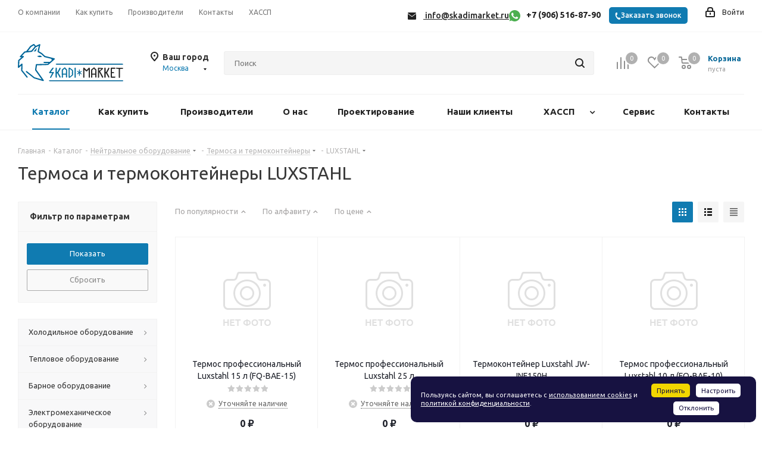

--- FILE ---
content_type: text/css
request_url: https://skadimarket.ru/local/templates/skadimarket.aspro/css/media.css?1692794282150918
body_size: 28957
content:
body{min-width:300px;}

ul.tabs li.stretch{display:none;}

@media (max-width:1124px){
	.top-block .social-icons li a{width:30px;}
}

@media (max-width:767px){
	a.scroll-to-top{display:none;}

    .sections_wrapper.compact-view-mobile .list .item:not(.section_item),.sections_wrapper.compact-view-mobile .catalog_section_list .section_item_inner{display:-webkit-box;display:-ms-flexbox;display:flex;-ms-flex-wrap:nowrap;flex-wrap:nowrap;-webkit-box-align:center;-ms-flex-align:center;align-items:center;max-height:65px;}
    .sections_wrapper.compact-view-mobile .list .item,.sections_wrapper.compact-view-mobile .catalog_section_list .section_item_inner{padding:0;}
    .sections_wrapper.compact-view-mobile .list .item:not(.section_item) .name,.sections_wrapper.compact-view-mobile .list .item.section_item .section_info{-ms-flex-preferred-size:80%;flex-basis:80%;-webkit-box-flex:2;-ms-flex-positive:2;flex-grow:2;text-align:left;font-size:1em;line-height:1.2em;padding:0;}
    .sections_wrapper.compact-view-mobile .catalog_section_list .section_item li.name a span{font-size:1em;line-height:1.2em;}
    .sections_wrapper.compact-view-mobile .list .item:not(.section_item) .img,.sections_wrapper.compact-view-mobile .list .item.section_item .img{width:auto;height:auto;line-height:normal;text-align:center;margin:0;}
    .sections_wrapper.compact-view-mobile .list .item:not(.section_item) .img a,.sections_wrapper.compact-view-mobile .list .item.section_item .img a{display:block;padding:10px 8px 10px 12px;}
    .sections_wrapper.compact-view-mobile .list .item .img img{width:41px;height:41px;}
    .sections_wrapper.compact-view-mobile .list .item .name a{padding:24px 24px 23px 5px;}
    .sections_wrapper.compact-view-mobile .list .item .name.no-img a{padding-left:66px}
    .sections_wrapper.compact-view-mobile .catalog_section_list .section_item li.sect{display:none;}
    .sections_wrapper.compact-view-mobile .catalog_section_list .section_item li.name{margin:0;}
    .sections_wrapper.compact-view-mobile .list .item .name a:after{content:' ';background-image:url(../images/svg/Triangle_right.svg);position:absolute;top:50%;margin:-15px 0 0 -15px;display:inline-block;text-rendering:auto;-webkit-font-smoothing:antialiased;-moz-osx-font-smoothing:grayscale;vertical-align:middle;min-width:30px;min-height:30px;background-repeat:no-repeat;background-position:center center;right:5px;}
    .sections_wrapper.compact-view-mobile .top_block a{display:none;}
    .mobile_filter_compact{display:none;}

	.simple_basket_mode .header_wrap{z-index:3000;display:block!important;}
	.simple_basket_mode #mobileheader{display:none!important;}
	#mobileheadersimple.fixed{position:fixed;width:100%;z-index:3000;top:0;}
	#mobileheadersimple, #mobileheadersimple .mobile-block-simple{height:63px;}
	#mobileheadersimple .mobile-block-simple{border-bottom:1px solid #f5f5f5;}
	#mobileheadersimple .logo-block, #mobileheadersimple .logo.colored, #mobileheadersimple .right-icons{height:100%;}
	#mobileheadersimple .logo-block.pull-left{padding-left:13px;}
	#mobileheadersimple .back-mobile-arrow{padding:16px 0 16px 15px;height:100%;z-index:1;position:relative;}
	#mobileheadersimple .back-mobile-arrow .arrow-back{position:relative;cursor:pointer;width:30px;height:30px;-moz-border-radius:50%;-webkit-border-radius:50%;border:#f6f6f7 2px solid;-moz-box-shadow:0px 1px 1px 1px #bbb;}
	#mobileheadersimple .back-mobile-arrow .arrow-back .svg-inline-arrow-back{width:18px;height:16px;position:absolute;left:50%;top:50%;margin:-8px 0 0 -9px;}
	#mobileheadersimple .logo svg{max-width:112px;}
	#mobileheadersimple .logo-row .logo, #mobileheadersimple .logo_and_menu-row .wrap_icon{line-height:60px;height:60px}

	body .breadcrumbs .drop.bx-breadcrumb-item .dropdown_wrapp, body .breadcrumbs .drop .separator{display:none;}
	.bx-breadcrumb-item--mobile:not(.bx-breadcrumb-item--visible-mobile), .bx-breadcrumb-item--mobile + .separator{display:none;}
	.bx-breadcrumb-item--visible-mobile .svg{margin:1px 14px 0px 0px;min-width:auto;min-height:auto;}
	.bx-breadcrumb-item--visible-mobile:not(:hover) .svg path{fill:#b5b5b5;}
	.v4 .bx-breadcrumb-item--visible-mobile:not(:hover) .svg path{opacity:0.6;}
	#main .v4 .bx-breadcrumb-item--visible-mobile .svg.inline path{fill:#fff;}
	body .catalog_section_list .item_block{width:100%;}

	.company_bottom_block .wrap_md .big{padding-left:15px;}

	/*.page-top .share.top.rss-block .print-link{display:none;}*/
}

@media screen and (min-width:992px){
	.bx_filter.bx_filter_vertical{display:block !important;}
	.js_filter.filter_horizontal .bx_filter.bx_filter_vertical{display:none !important;}
	body .share{text-align:right;float:right;margin-top:0;margin-bottom:0;}
}

@media all and (min-width:768px){
	.bx_filter.bx_filter_vertical #modef {}
	.top_slider_wrapp.view_3 .flexslider .slides > li .tablet_img{display:none;}
	#headerSimple .right-icons{
		position:relative;
    	z-index:1;
		}
		.bx-breadcrumb-item--visible-mobile .svg{display:none;}
}

@media all and (max-width:960px){
	.info_item .top_info .brand + div{float:none;}
	.info_item .top_info .article{text-align:left;}
}

@media (min-width:1200px){
	/*catalog block*/
	.catalog_block.items .item_block.col-5{width:20%;}

	.adv_list.top .item .img{padding-left:20px;}
	/*personal*/
	.personal_wrapper .row .col-lg-4{width:33.33333333%;}

	.tizers_block .item{padding:0px 0px 0px 20px;}
}

@media only screen and (max-width:1174px){
	#bx-soa-order .bx-soa-pp-desc-container .bx-soa-pp-company-graf-container{float:none;}
	#bx-soa-order .bx-soa-pp-desc-container .bx-soa-pp-company .bx-soa-pp-company-desc{margin-top:15px;padding-left:0;	}

	div.title-search-result.title-search-input_fixedtf .bx_searche .bx_img_element + .bx_item_element,
	div.title-search-result.title-search-input_fixed .bx_searche .bx_img_element + .bx_item_element{padding-left:20px;margin-left:32px;}
	div.title-search-result.title-search-input_fixedtf .bx_searche .bx_img_element,
	div.title-search-result.title-search-input_fixed .bx_searche .bx_img_element{width:30px;height:50px;line-height:50px;}

	div.title-search-result.title-search-input_fixed .bx_searche .bx_item_element{white-space:normal;}
	div.title-search-result.title-search-input_fixed .bx_searche .bx_item_element > span{line-height:20px;margin-top:5px;display:block;}
	div.title-search-result.title-search-input_fixed .bx_searche .bx_item_element .title-search-price{margin-top:8px;}
	div.title-search-result.title-search-input_fixed .bx_searche .bx_item_element .title-search-price > .price{margin-bottom:5px;}
}

@media only screen and (max-width:1400px){
	.bg_image_site{display:none;}
	.basket_normal .header-v16 .logo-block{width:16.666666666666664%;}
}

@media only screen and (max-width:1290px){
	header .menu.top>li.full>.dropdown>li, header .menu.top.catalogfirst li.full>.dropdown>li{width:50%;}
	.menu_top_block li.full>.dropdown>li:nth-child(3n+1){clear:both;}
}

@media all and (min-width:1200px){
	footer .info.contacts_block_footer{padding-left:12%;}

	.ajax_load.block .view_sale_block .countdown{width:120px;}
	.ajax_load.block .view_sale_block .values.countdown .item{width:40px;}
	.ajax_load.block .view_sale_block .quantity_block{width:40px;}
}

@media all and (max-width:1300px){
	.regions_Y .top-block .top-block-item .address{display:none;}
	.top-block .social-icons{text-align:center;}
}

@media all and (max-width:1200px){
	.rows_block .block_list .col-4{width:33.33%;}
	footer .phone .dropdown{left:auto;text-align:right;}
	.type_clothes .info_item .middle_info .buy_block .counter_wrapp{white-space:normal;}

	body #headerfixed .wproduct{width:100%;}
	body #headerfixed .wproduct .logo-block{display:none;}
	#headerfixed .logo-row.wproduct > div.product_block{padding-left:0px;}
}

@media all and (max-width:1199px){

	.bx_filter .bx_filter_button_box .bx_filter_parameters_box_container > .btn{padding-left:10px;padding-right:10px;}

	.menu-row.middle-block .mega-menu table td.catalog{width:210px;}
	.menu-row.middle-block:not(.bglight) .mega-menu table td.catalog > .wrap{width:209px;}

	/*header*/
	.header-v3 .logo_and_menu-row .top-description .region_wrapper{margin-left:0px;}
	.header-v3 .logo_and_menu-row .personal-link .wrap, .header-v3 .logo_and_menu-row .basket-link .wrap{display:none;}
	body > .header-v3 .logo_and_menu-row .wrap_icon, body > .header-v5 .logo_and_menu-row .wrap_icon, body > .header-v15 .logo_and_menu-row .wrap_icon{padding-left:9px;padding-right:9px;}
	body > .header-v3 .logo_and_menu-row .wrap_icon .svg-inline-cabinet{top:0px;}

	body > .header-v3 .logo_and_menu-row .wrap_icon .basket-link.basket{padding-right:15px;}

	/*tablet*/
	.catalog_item .cost.prices, .catalog_item .price, .view-list .price{white-space:normal;}
	/*.catalog_item .sa_block{overflow:hidden;text-overflow:ellipsis;}*/
	/**/
}

@media all and (max-width:1180px){
	.block_wr .top_block a{display:inline-block;}
	.footer_top .wrap_md .phones .phone_wrap a{font-size:17px;}
	.catalog_detail .element_detail_text .sh{padding-right:3%;}
	.wrapper_inner .stores .stores_list{padding:0px 20px 0px 0px;}
	.wrapper_inner .stores .all_map{margin:00px 0px 0px 0px;}
	.has_menu #header .middle-h-row .center_block{white-space:nowrap;}
}

@media all and (max-width:1168px){
	.footer_top .wrap_md .phones{padding-left:2%;}
	.footer_bottom .social_block .social{padding-left:13%;}
}

@media all and (max-width:1120px){
	.tizers_block .item .title{font-size:11px;}
	.tizers_block .item .title a{font-size:12px;}
	.registraion-page .main_info .label_block_capcha{width:100%;}
	.registraion-page .main_info .img_block_capcha{width:100%;padding-left:0px;}
	.registraion-page .main_info .img_block_capcha img{float:none;}
	.captcha-row.register-captcha .captcha_image .captcha_reload{left:179px;right:initial;}
	.bx-firefox .top-h-row .phones{padding-top:7px;}
	.top-h-row ul.menu{text-align:left;}
	.top-h-row .phones{white-space:nowrap;}
	.catalog_detail .set_block .popup_open{display:none;}
	.wrapper_inner .stores .stores_list{width:71%;}
}

@media (max-width:1100px){
	.specials.tab_slider_wrapp ul.tabs_content li.tab .catalog_block .col-4, .rows_block .col-4{width:33%;}
	.footer_inner .rows_block .col-4{width:25%;}
}

@media all and (max-width:1050px){
	.wrapper_inner .info_item .middle_info .buy_block .counter_wrapp{white-space:normal;}
	.top-h-row .phone_wrap .phone_text a{display:none;}
	.top-h-row .phone_wrap .phone_text a:first-child{display:inline-block;}
	.info_item .top_info .article{text-align:center;}
}

@media all and (max-width:1020px){
	.no_goods .button{float:none;margin-top:37px;}
	#order_form_div .info_block .wrap_md > div{width:100%;}
	#order_form_div .info_block .l_block:after, #order_form_div .info_block .r_block:before{display:none;}
	#order_form_div .info_block .wrap_md .l_block{border-bottom:1px solid #eee;}
	.bx_ordercart .module-cart td{white-space:normal;}

	.bx_ordercart .bx_ordercart_order_table_container tbody td.control{width:90px;}
	.bx_ordercart .bx_ordercart_order_table_container tbody td.itemphoto{width:129px;}
	.bx_ordercart .bx_ordercart_order_table_container tbody td.itemphoto>div{width:90px;height:90px;line-height:90px;}
	.bx_ordercart .bx_ordercart_order_table_container .bx_ordercart_photo{height:90px;background-size:contain;}
	.bx_ordercart .bx_ordercart_order_table_container table thead td.item{padding-left:145px;}
}

@media all and (max-width:1399px) and (min-width:992px){
	#headerfixed .v1 .inner-table-block.basket-link{padding:0px 16px;}
	#headerfixed .v1 .inner-table-block{padding:0px 11px;}
	#headerfixed .v1 .inner-table-block.phones{padding:0px;}
}

@media all and (max-width:1199px) and (min-width:992px){
	.menu-row .mega-menu table td.wide_menu > .wrap > .dropdown-menu .menu-wrapper > li{width:33.33%}
	.menu-row .mega-menu table td.wide_menu .dropdown-menu .menu-wrapper > li:nth-child(3n+1){clear:left;}
	.menu-row .mega-menu table td.wide_menu .dropdown-menu .menu-wrapper > li:nth-child(4n+1){clear:none;}

	#headerfixed .logo-row .logo-block{max-width:160px;min-width:160px;}
	.basket_normal #headerfixed .v1 .inner-table-block.callback_block{display:none;}

	.left_block{width:210px;}
	.right_block.wide_N, .right_block.wide_{width:calc(100% - 240px) !important;}
	body .side_RIGHT .right_block.wide_N, body .side_RIGHT .right_block.wide_{width:calc(100% - 210px) !important;}

	/*tablet*/
	.ajax_load.block .item_block.col-md-3{width:33.33%;}
	.best_block .col-m-20{width:25%;}
	.mobile .best_block .tabs_slider .catalog_item .inner_wrap{height:100%;}
	/**/
}

@media all and (max-width:1100px) and (min-width:992px){
	.banners-small.blog .items > .row > div:nth-child(4){display:none;}
	.banners-small.blog .items > .row > .col-m-20{width:30%;}
	.logo-row:not(.row) .col-md-2.hidden-sm.hidden-xs{display:none !important;}
	.catalog_block .counter_wrapp{white-space:normal;}
	.catalog_block .counter_wrapp > div{margin:0px 0px 10px;}
	.catalog_block .counter_wrapp > div:last-of-type{margin-bottom:0px;}

	body #bx-soa-order .bx-soa{width:70%;}
	body #bx-soa-order .bx-soa-sidebar{width:30%;}
}

@media all and (max-width:1020px) and (min-width:950px){
	.flexslider .banner_title, .flexslider .banner_text, .flexslider .banner_buttons{margin-right:40px;}
	.top_slider_wrapp .flexslider .banner_title span{font-size:35px;}
}

@media all and (max-width:1000px){
	#header .middle-h-row .center_block, .has_menu #header .middle-h-row .center_block {padding-right:30px;padding-left:30px;}
	body #footer .bottom_left_icons, body #footer ul.bottom_main_menu, body #footer ul.bottom_submenu{clear:both;display:block;width:100%;}
	.top-h-row ul.menu{width:40%;}
	.top-h-row .phones{ text-align:right;}
	body #header .basket_fly{width:700px;right:-700px;}
	#header .basket_fly .basket_title{margin-right:15px;}
	.basket_sort ul.tabs li{margin-right:0px;}
	.info_item .top_info .article + .brand{padding-left:0px;}
	.catalog_detail .element_detail_text .sh{padding-right:0;}
}

@media all and (max-width:992px){
	.simple_basket_mode .header_wrap{display:block!important;}
	.simple_basket_mode #mobileheader{display:none!important;}

	.menu_top_block.catalog_block .dropdown> li.full>.dropdown>li, header .menu.top.catalogfirst li.full>.dropdown>li{width:50%;}
	.menu_top_block li.full>.dropdown>li:nth-child(2n+1){clear:both;}
	.menu_top_block li.full>.dropdown>li:nth-child(3n+1){clear:none;}

	.footer_bottom .social_block, .footer_top .wrap_md .phones{width:100%;}
	.footer_top .wrap_md .phones{padding-left:0px;padding-top:25px;}
	#footer .wrap_md .empty_block{width:36%;}
	.footer_top .wrap_md .phones .phone_block, .footer_bottom .social_block .social_wrapper{padding:0px 0px 0px 19px;width:64%;}
	.footer_top .wrap_md .phones .order{text-align:left;}
	.footer_top .sblock, .footer_bottom .menu_block{width:100%;padding:0px;}
	.footer_bottom .social_block{padding-top:23px;}
	.footer_bottom .social_block .social_wrapper .social{padding-left:0px;}
	#footer .footer_bottom{padding-top:19px;}
	.top-h-row ul.menu > li a{ padding:0px 5px 0px;}
	.bx-firefox .menu > li > a span{padding-top:8px;}
	#header .middle-h-row .main-nav ul.menu > li > a{padding:0px 9px;}
	.main-nav ul.menu > li > a span{font-size:12px;}
	.wrapper_inner #content .catalog_block .catalog_item_wrapp:nth-child(3n){width:210px;}
	.wrapper_inner .stores .stores_list{width:68%;}
	#header .middle-h-row td.text_wrapp{display:none;}

	/* ORDER */
	#bx-soa-total{width:100%;display:none;}
	#bx-soa-total-mobile{display:block!important;}
	#bx-soa-order #bx-soa-orderSave{/*display:none;*/}
	#bx-soa-order .bx-soa-cart-total-button-container{display:none !important;}
	#bx-soa-order>.bx-soa{width:100%;}
	#bx-soa-order #bx-soa-total .bx-soa-cart-total.bx-soa-cart-total-fixed{position:relative!important;opacity:1!important;}
	#bx-soa-order #bx-soa-total .bx-soa-cart-total-ghost{padding:0!important;}
	#bx-soa-order .bx-soa-pp-desc-container .bx-soa-pp-company-graf-container{float:left;}
	#bx-soa-order .bx-soa-pp-desc-container .bx-soa-pp-company .bx-soa-pp-company-desc{margin-top:0;padding-left:140px;}
	#bx-soa-order .bx-soa-section .bx-soa-section-content{padding-left:29px;}
	#bx-soa-order .bx-soa-pp-company-selected{float:left;width:75%;}
	#bx-soa-order .bx-soa-pp-price{float:right;width:25%;}
	#bx-soa-order .bx-soa-item-tr{padding:20px 20px 20px 110px;border-top:1px solid #f3f3f3;}
	#bx-soa-order .bx-soa-item-tr.bx-soa-item-tr-first{border-top:none;}
	#bx-soa-order #bx-soa-basket .bx-soa-item-table .bx-soa-item-block{padding-left:0;overflow:visible;}
	#bx-soa-order #bx-soa-basket .bx-soa-item-table .bx-soa-item-tr .bx-soa-item-td{border:none;padding:0!important;min-width:0!important;}
	#bx-soa-order #bx-soa-basket .bx-soa-item-table .bx-soa-item-img-block{margin-left:-90px;margin-top:0;}
	#bx-soa-order #bx-soa-basket .bx-soa-item-table .bx-soa-item-content{padding-left:0;}
	#bx-soa-order #bx-soa-basket .bx-soa-item-table .bx-soa-item-tr .bx-soa-item-td.bx-soa-item-properties{margin-top:10px;}
	#bx-soa-order #bx-soa-basket .bx-soa-item-table .bx-soa-item-tr .bx-soa-item-td.bx-soa-item-properties>div{padding:0;text-align:left;}
	#bx-soa-order #bx-soa-basket .bx-soa-item-table .bx-soa-item-tr .bx-soa-item-td:first-child{padding-left:0!important;}
	#bx-soa-order #bx-soa-basket .bx-soa-item-table .bx-soa-item-tr .bx-soa-item-td:last-child{padding-right:0!important;}
	#bx-soa-order #bx-soa-basket .bx-soa-item-td-title{padding-bottom:0;}
	#bx-soa-order .bx-soa-coupon{margin-left:-29px;}
	#bx-soa-order .bx-soa-more{margin-left:-29px;}
	#bx-soa-order .bx-soa-cart-total .bx-soa-cart-total-line-total .bx-soa-cart-d{white-space:normal;}
	.bx-soa-item-tr.bx-soa-item-info-container, .bx-soa-item-tr .bx-soa-item-td{height:auto;}
	#bx-soa-order .bx-soa-section.bx-soa-auth .bx-soa-section-content{padding-left:14px;padding-right:14px;}

	/*personal*/
	.sale-acountpay-block .sale-acountpay-pp div .sale-acountpay-pp-company{width:100%;}
	.personal_wrapper .orders_wrapper .sale-order-list-status-alert, .personal_wrapper .orders_wrapper .sale-order-list-status-success, .personal_wrapper .orders_wrapper .sale-order-list-shipment-status-block, .sale-order-detail-payment-options-methods-info-title-status-alert, .sale-order-detail-payment-options-methods-info-title-status-success, .sale-order-payment-change-status-alert, .sale-order-payment-change-status-success{margin-left:0px;}
	.personal_wrapper .orders_wrapper .sale-order-detail-about-order-inner-container-repeat > a{display:block;float:none;}
	.personal_wrapper .orders_wrapper .sale-order-detail-payment-options-methods-information-block .sale-order-detail-payment-options-methods-image-container.opened{width:100%;}
	.personal_wrapper .orders_wrapper .sale-order-detail-payment-options-methods-information-block .sale-order-detail-payment-options-methods-info.opened{margin:0px;width:100%;padding-left:15px !important;padding-top:10px;}
	.personal_wrapper .row div.sale-order-detail-payment-inner-row-template{margin-left:15px;}
	.sale-order-detail-order-item-td.sale-order-detail-order-item-properties > div{float:left;}
	.personal_wrapper .orders_wrapper .sale-order-detail-total-payment-container .sale-order-detail-total-payment-list-right > li{text-align:left;}
}

@media (min-width:992px){
	.col-m-20{width:20%;}
	.col-m-40{width:40%;}
	.col-m-60{width:60%;}
	.col-m-80{width:80%;}
	.col-m-pull-60{right:60%;}
	.col-m-pull-80{right:80%;}
	.col-m-push-20{left:20%;}

	.top_mobile_region{display:none;}

	.mobile .with_fast_view .fast_view_block{display:block;opacity:1;visibility:visible;bottom:0px;top:auto;}

	.tabs_section.type_more .col-md-6 .char_block{padding-left:40px;}

	.catalog_detail.detail.fixed_wrapper #reviews_content{width:75%;padding-right:7px;}

	.type_more.tabs_section{padding-right:20px;}

	.right_block.wide_N, .right_block.wide_{float:right;width:calc(100% - 264px);position:relative;}
	.side_RIGHT .right_block.wide_N, .side_RIGHT .right_block.wide_{width:calc(100% - 234px) !important;float:left;}
	.side_RIGHT .right_block.wide_N > .middle, .side_RIGHT .right_block.wide_ > .middle{padding-right:30px;}

	.banners-content .img{display:table-cell !important;}
	.top_big_banners .wrap_tizer .preview{max-height:80px;overflow:hidden;}
	.top_big_banners > .row{margin:0px -10px;}
	.top_big_banners > .row > div .row{margin:0px;}
	.with_fast_view .list_item .fast_view_block{display:inline-block;}

	.banners-content .maxwidth-banner .maxwidth-theme{min-height:450px;}

	body .catalog_block .prices .price_matrix_block .price_wrapper_block .price.discount{display:none;}
	.ajax_load.block .counter_wrapp .counter_block, .ajax_load.block .counter_wrapp .button_block{margin-left:3px;margin-right:3px;}
	body .catalog_block .footer_button .to-cart{padding-left:7px;padding-right:7px;}
	.ajax_load.block .counter_wrapp{white-space:normal;margin-left:-6px;margin-right:-6px;}
	body .catalog_block .col-5 .catalog_item .image_wrapper_block{padding:0px 10px;}

	.blog_wrapper.blog .first-item .item{background-size:cover;}
	.blog_wrapper.blog .first-item .inner-item{padding:0px;padding-bottom:70%;}
	.blog_wrapper.blog .first-item .image{max-height:none;display:none;}
	.blog_wrapper.blog .first-item .title{position:absolute;bottom:30px;color:#fff;z-index:2;}
	.blog_wrapper.blog .first-item .title .date-block, .blog_wrapper.blog .first-item .title a{color:#fff !important;}
	.blog_wrapper.blog .first-item .title a{font-size:1.286em;}
	.blog_wrapper.blog .first-item .gradient_block{z-index:1;position:absolute;top:0;right:0;bottom:0;left:0;background:rgba(0,0,0,0.5);background:rgba(0, 0, 0,0);
	    background:-moz-linear-gradient(90deg, rgba(0, 0, 0) 0%, rgba(0, 0, 0, 0.5) 100%);
	    background:-webkit-linear-gradient(90deg, rgba(0, 0, 0, 0) 0%, rgba(0, 0, 0, 0.5) 100%);
	    background:-o-linear-gradient(90deg, rgba(0, 0, 0, 0) 0%, rgba(0, 0, 0, 0.5) 100%);
	    background:-ms-linear-gradient(90deg, rgba(0, 0, 0, 0) 0%, rgba(0, 0, 0, 0.5) 100%);
	    background:linear-gradient(180deg, rgba(0, 0, 0, 0) 0%, rgba(0, 0, 0, 0.5) 100%);}

	.adv_bottom_block .img_inner span{height:150px;}

	.catalog_section_list.items.row{margin:0px;}

	.flexslider.color-controls .flex-control-nav{display:none;}
	.col-sm-offset-2{margin-left:0px;}
	.bx-soa-item-table .bx-soa-item-tr{display:table-row !important;}

	.basket_bottom .basket-link{display:none !important;width:0px !important;}

	/*filter*/
	body #content .wrapper_inner .left_block > .visible_mobile_filter{display:block !important;}
	.catalog .top_block_filter_section{display:none;}
	.bx_filter.bx_filter_vertical #modef_mobile{display:none !important;}

	/*personal*/
	.personal_wrapper .col-md-offset-3{margin-left:25%;}
	.personal_wrapper .col-md-offset-5{margin-left:41.66666667%;}
	.personal_wrapper .orders_wrapper .sale-order-detail-payment-options-shipment-composition-map{margin-left:16.66666667%;}
	.bx_filter.bx_filter_vertical{display:block !important;}
}

@media all and (min-width:992px) and (max-width:1299px){
	.header-v7.basket_normal.regions_Y .logo_and_menu-row .personal-link .wrap, .header-v7.basket_normal.regions_Y .logo_and_menu-row .basket-link .wrap{display:none;}
	.header-v16.basket_normal.regions_Y .logo_and_menu-row .phone{display:none;}
	body .header-v7 .logo_and_menu-row .wrap_icon.baskets:last-of-type{padding-right:20px;}
}

@media all and (min-width:992px) and (max-width:1199px){
	.front:not(.wide_page) .tabs_slider .catalog_item_wrapp.col-m-20{width:33.33333333333333%;}
	.social-block .social-icons{margin:0px 0px 20px;}
	.header-v4.basket_normal.regions_Y .logo_and_menu-row .personal-link .wrap, .header-v4.basket_normal.regions_Y .logo_and_menu-row .basket-link .wrap,
	.header-v13.basket_normal.regions_Y .logo_and_menu-row .personal-link .wrap, .header-v13.basket_normal.regions_Y .logo_and_menu-row .basket-link .wrap{display:none;}
	.header-v12.basket_normal.regions_Y .logo_and_menu-row .phone-block.with_btn > .inner-table-block:first-of-type{display:none;}
	.header-v14.basket_normal.regions_Y .logo_and_menu-row .search_wrap{display:none;}
	.header-v15.basket_normal.regions_Y .logo_and_menu-row .phone{display:none;}
	.header-v15.basket_normal.regions_Y .logo_and_menu-row .callback-block{margin:0px;}
	.header-v16.basket_normal.regions_Y .logo_and_menu-row .search-wrapper{display:none;}

	.header-v4 .logo_and_menu-row .svg-cabinet, .header-v4 .logo_and_menu-row .svg-cabinet-login{top:-2px;}

	.ajax_load.block .view_sale_block{width:auto;margin-left:-10px;margin-right:-10px;}
	.ajax_load.block .view_sale_block .countdown{width:114px;}
	.ajax_load.block .view_sale_block .values.countdown .item{width:38px;}
	.ajax_load.block .view_sale_block .quantity_block{width:38px;}

	#headerfixed .v1 .inner-table-block.phones .phone{display:none;}
}

@media all and (max-width:992px) and (min-width:768px){
	.wrapper_inner  .staff.list .item .info{margin:10px 0px 0px 0px;}
}

@media (max-width:991px) and (min-width:768px){
	/*personal*/
	.personal_wrapper .orders_wrapper .visible-sm{display:block!important;}
	.hidden-sm{display:none!important;}
	footer .ext_view .pay_system_icons{max-width:200px;}

	.header-cart .basket_fly{width:700px;right:-700px;}
	.header-simple-center{width:75%;}
}

/* SM */
@media screen and (max-width:991px), projection and (max-width:991px), tv and (max-width:991px), handheld and (max-width:991px){
	.langing_title_block{margin-bottom:24px;}
	#headerfixed.fixed, #headerfixed>.maxwidth-theme, #headerfixed>.wrapper_inner, .top-block .address, body .product-item-detail-tabs-container-fixed{display:none;}
	.item-views.blocks{padding-top:40px;}
	.share.top{margin-top:0px;}
	.mega-menu{z-index:3002;}

	.blog_wrapper.blog .first-item .item{background:none !important;}

	.top_slider_wrapp .flexslider .slides > li, .top_slider_wrapp .flexslider .slides > li td:not(.bg), .top_slider_wrapp .flexslider, .top_slider_wrapp .flexslider .slides > li .banner_bg{height:300px;}
	.front.wide_page .col-m-60 .top_slider_wrapp{padding-bottom:20px;}
	.top_slider_wrapp .flex-direction-nav li{right:-10px;}
	.top_slider_wrapp .flex-direction-nav li:first-child{left:-10px;}
	body .front_slider .item-title a span, body .flexslider .text .banner_title span{font-size:17px;line-height:22px;}
	.top_big_banners > .row > div.col-md-3.col-m-20, .top_big_banners > .row > div.col-md-3.col-m-60{width:100%;float:none;margin:0;}
	.top_slider_wrapp .flexslider .slides > li .img .wrap_plaxy img{height:66.6%;max-height:300px;}
	body .top_slider_wrapp .flexslider .slides > li .banner_bg{background-size:auto 100%;}

	.top_big_banners .wrap_tizer .wrap_outer.title{font-size:13px;}
	.wrap_tizer .wrap_outer.title{font-size:13px;}
	.wrap_tizer .wr_block.price{line-height:16px;}
	.wr_block.price .wrap_outer_desc{font-size:12px;}
	.top_big_banners > .row > div.col-m-20{font-size:0px;}
	.top_big_banners .col-m-20{margin:0px -15px;}
	.top_big_banners .col-m-20 .item{width:50%;display:inline-block;vertical-align:top;padding:0px 10px 20px;}

	body .with_fast_view .fast_view_block{display:none;}
	.mobile .fast_view_frame.popup{display:none !important;}
	.mobile .all_viewed .jqmOverlay, .all_viewed .jqmOverlay{display:block !important;}

	.adv_bottom_block .img_inner span{padding-bottom:17%;background-size:cover;}

	/*personal*/
	.personal_wrapper .orders_wrapper .col-sm-12{width:100%;}
	.personal_wrapper .orders_wrapper .col-sm-10{width:83.33333333%;}
	.personal_wrapper .orders_wrapper .col-sm-7{width:58.33333333%;}
	.personal_wrapper .orders_wrapper .col-sm-6{width:50% !important;}
	.personal_wrapper .orders_wrapper .col-sm-5{width:41.66666667%;}
	.personal_wrapper .orders_wrapper .col-sm-2{width:16.66666667%;}
	.personal_wrapper .orders_wrapper .sale-order-detail-payment-options-methods-button-element{display:block !important;float:none;width:50%;margin:10px auto 0px;}
	.personal_wrapper .orders_wrapper .sale-order-detail-payment-options-shipment-composition-map > .row{margin:0px -1px 0px -1px;}
	.personal_wrapper .orders_wrapper .sale-order-title{padding-right:0px;}

	.basket_bottom_block{display:none;}
	.basket_bottom_block .maxwidth-theme .basket-link .wrap, .basket_bottom_block .maxwidth-theme .basket-link .title{display:none;}
	body .basket_bottom_block .basket-link.basket.basket-count .count{position:static;}
	.basket_bottom_block .maxwidth-theme .svg{margin:0px 10px 0px 0px;}

	.wrapper.has_menu #header .middle-h-row .center_block .search, .wrapper.has_menu #header .middle-h-row .center_block .middle_phone {width:100%;display:block;margin-left:0px;}
	.wrapper.has_menu #header .middle-h-row .center_block .middle_phone{margin:0px 0px 10px;}
	.middle_phone .phones .order_wrap_btn{margin-top:0px;}
	.item-views.table-type-block.news-project .items >div:nth-child(2n+1){clear:left;}

	body #content .wrapper_inner .left_block{display:none;}
	body #content .wrapper_inner .left_block > *{display:none;}
	body #content .left_block.catalog > div, .bx_filter.bx_filter_vertical:not(.compact){display:none;}
	body .wrapper_inner .left_block .left_menu{display:block;}
	body #content .wrapper_inner .right_block{padding-left:0px;margin:0px !important;}
	.news_akc_block .img img{max-height:100%;}
	body .wrapper_inner .left_block.vertical{position:absolute;width:95%;float:none;padding:0px;margin:0px;display:block;}

	body #content .wrapper_inner .left_block.filter_visible{display:block;position:static;}
	body #content .wrapper_inner .left_block.filter_ajax{float:none;width:100%;}
	body #content .wrapper_inner .left_block.filter_ajax > .bx_filter{position:absolute;left:15px;right:15px;width:auto;z-index:55;box-shadow:0 0 10px rgba(0,0,0,.15);-moz-box-shadow:0 0 10px rgba(0,0,0,.15);-webkit-box-shadow:0 0 10px rgba(0,0,0,.15);}
		.bx_filter.bx_filter_vertical:not(.compact){position:absolute;margin:0;width:100%;top:25px;box-shadow:0 0px 10px rgba(0, 0, 0, 0.15);-moz-box-shadow:0 0px 10px rgba(0, 0, 0, 0.15);-webkit-box-shadow:0 0px 10px rgba(0, 0, 0, 0.15);z-index:101;}

	.catalog.vertical .adaptive_filter, .catalog.with_filter .adaptive_filter, .search-page-wrap + .catalog .adaptive_filter, .catalog.horizontal .filter_horizontal:not(.filter_compact) + .inner_wrapper .adaptive_filter{display:block;}
	.js_filter .bx_filter.bx_filter_vertical .bx_filter_section{margin:0px;}

	.m_color_none.h_color_colored .main-nav{background:#fff;}
	.m_color_none.h_color_colored .main-nav .menu > li > a{color:#1d1a1a;}
	.m_color_none.h_color_colored .header_wrap .center_block .search_block .icon{background-position:-66px -178px;}
	.m_color_none.h_color_colored #header{margin-bottom:47px;}
	.h_color_colored.m_color_none ul.menu .child{padding-top:8px;}
	.h_color_white.m_color_none ul.menu .child{padding-top:6px;}
	.head_type_1 #header{border-bottom-width:1px;}
	.basket_fly #header .middle-h-row .center_block .main-nav ul.menu{width:100%;}
	.basket_fly .wrapper_inner ul.menu .child{margin-top:0px;}
	.basket_fly .main-nav .search_middle_block{top:-100%;right:65px;margin:-16px 0px 0px;width:50%;}
	.top_big_banners .item .item_inner{padding-bottom:65%;height:auto;}
	.top_big_banners > .row > div .row{margin:0px -10px;}
	body .top_slider_wrapp .flexslider .slides >li{background-size:auto 100%;}
	body .wrapper .top_slider_wrapp .flexslider .slides > li, body .wrapper .top_slider_wrapp .flexslider .slides > li td, body .wrapper .top_slider_wrapp .flexslider{height:300px !important;}
	body .right_side.catalog{display:none;}
	body .left_side.catalog_detail{padding-right:0;}
	body .top-h-row  .phone{width:auto;}
	body .top-h-row ul.menu{	width:45%;padding-left:0;}
	body #header .center_block .main-nav{width:100%;position:absolute;right:0;left:0px;top:100%;margin:18px 0px 0px 0px;padding:7px 0px;}
	body .wrapper.head_type_1:not(.front_page) #header{margin-bottom:60px;}
	body .wrapper.head_type_1:not(.front_page) #header + .wrapper_inner{border-top:1px solid #f0f0f0;box-shadow:0px 0px 5px #f0f0f0;-moz-box-shadow:0px 0px 5px #f0f0f0;-o-box-shadow:0px 0px 5px #f0f0f0;-webkit-box-shadow:0px 0px 5px #f0f0f0;}
	body .wrapper.head_type_1:not(.front_page) .middle{margin-top:10px;}
	body .wrapper.head_type_1 .top_slider_wrapp{margin-top:49px !important;}
	body #header:not(.border) + .middle.main{padding-top:207px;}
	body #header:not(.border) + .middle{padding-top:227px;}

	body .top_slider_wrapp .flexslider .slides  li td.text .banner_text, body .top_slider_wrapp .flexslider .slides  li td.text .banner_title,
	body .top_slider_wrapp .flexslider .slides  li td.text .banner_buttons{margin-left:80px;margin-right:80px;}
	body .top_slider_wrapp.view_2 .flexslider .flex-control-nav{position:absolute;bottom:5px;top:inherit;left:50%;transform:translateX(-50%);}
	body .top_slider_wrapp.view_2 .flexslider, .top_slider_wrapp.view_2 .flexslider .slides > li, .top_slider_wrapp.view_2 .flexslider .slides li td.tablet_text{min-height:300px;height:auto;}

	body .right_block.catalog .catalog_block .catalog_item_wrapp{width:33%;width:230px;}

	body .projects-blocks .bx_item_detail_inc_two{margin-top:20px;padding-top:20px;}

	.banners-content .maxwidth-banner .maxwidth-theme{min-height:400px;}

	.catalog_detail.element_2 > .row > .col-md-3, .catalog_detail.element_1 > .row > .col-md-3{display:none;}
	body .wrapper_inner.wide_page .item_main_info:not(.type_clothes) .info_item .middle_info > div{display:block;width:100%;}

	.catalog_detail .element_detail_text .sh{margin:0px;}
	.wrapper_inner .bottom.middle td > .coupon #COUPON{width:200px;}
	.wrapper_inner .middle .module-cart table tr td.count-cell{padding-left:5px;padding-right:5px;}
	.wrapper_inner .middle .module-cart table tr td.count-cell .counter_block.big_basket{width:74px;}
	.wrapper_inner .middle .module-cart .counter_block.big_basket > span{line-height:27px;height:27px;width:21px;}
	.wrapper_inner .middle .module-cart .counter_block.big_basket input[type="text"]{font-size:10px;height:27px;width:32px;}
	.has_menu #header .middle-h-row .center_block{white-space:normal;}
	.basket_fly .search_middle_block, .has_menu .search_middle_block{position:absolute;}
	.wrapper.m_color_none .top_slider_wrapp{margin-top:50px;}
	body .wrapper:not(.front_page) .middle	{float:none;}

	.js_filter.filter_horizontal{overflow:visible;padding:0;position:relative;}
	.js_filter .bx_filter.bx_filter_vertical{display:none;position:absolute;margin:0;width:100%;top:37px;box-shadow:0 0px 10px rgba(0, 0, 0, 0.15);-moz-box-shadow:0 0px 10px rgba(0, 0, 0, 0.15);-webkit-box-shadow:0 0px 10px rgba(0, 0, 0, 0.15);z-index:101;}
	.bx_filter .bx_filter_section{border:none;}
	.vacancy.item-views.accordion .pay{float:none;}

	.bottom-menu, .social-block .social-icons{margin:0px 0px 20px;}
	.subscribe-block-wrapper .text{margin:0px 0px 20px;}
	.bottom-menu .items > .item-link{margin-bottom:8px;}
	#footer .footer_bottom_inner .phones, #footer .footer_bottom_inner .social_wrapper{float:left;}
	#footer .footer_bottom_inner .social_wrapper .social{padding-top:0px;padding-left:15px;}

	#bx-soa-order .bx-soa-cart-total.bx-soa-cart-total-fixed{position:static;width:100% !important;}
	#bx-soa-order .bx-authform-social{padding-top:25px;border-top:1px solid #e5e5e5;}

	.bx_filter.bx_filter_vertical #modef{display:none !important;}

	/*basket2*/
	#basket-root .basket-checkout-section-inner{display:block;}
	#basket-root .basket-checkout-section-inner > div{display:inline-block;vertical-align:top;text-align:left;}

	/*personal*/
	body .personal_page #content .wrapper_inner .left_block{display:block;float:none;width:100%;}
	body .personal_page #content .wrapper_inner .left_block .left_menu{display:block;text-align:left;}
	body .personal_page #content .wrapper_inner .left_block .left_menu > li{display:inline-block;margin-top:3px;}
	body .personal_page #content .wrapper_inner .left_block .left_menu > li > a{border:none;}
	body .personal_page #content .wrapper_inner .left_block .left_menu > li{display:none;}
	body .personal_page #content .wrapper_inner .left_block .left_menu > li.exit{display:block;width:50%;padding-right:10px;}
	body .personal_page #content .wrapper_inner .right_block .breadcrumbs{display:none;}
        .catalog.vertical .mobile_filter_compact{display:none;}
}

@media print{
    /*.item_slider .slides li.current{z-index:9;display:block !important;}
    .item_slider .slides li:first-child{z-index:9;display:block !important;}*/
    .catalog_detail .item_main_info.type_clothes .item_slider.has_more,.type_clothes .item_slider:not(.flex) .slides,.catalog_detail .item_main_info{margin:0;padding:0;}
    .item_slider .slides li img,.item_slider .thumbs li img{margin:0 auto;}
    .fill_bg_n .top_inner_block_wrapper,.top_inner_block_wrapper .maxwidth-theme{padding:0;}
    .tabs_section .tabs .nav-tabs,.img_wrapper .wrapp_thumbs,.product-item-detail-tabs-container-fixed,.info_item .middle_info .buy_block .wrapp_one_click,.quantity_block_wrapper .cheaper_form,.img_wrapper .wrapp_thumbs.top-small-wrapper,.img_wrapper .popup_video.mobile,.catalog_detail .item_main_info .right_info{display:none !important;}
    .offers_img.wof{opacity:1 !important;}
    .container .catalog_detail .item_slider .slides{display:block !important;height:370px !important;}
    body .wrapper_inner, body .maxwidth-theme{padding:0px !important;}
}

@media all and (max-width:900px){
	.wrapper_inner .stores .stores_list{width:66%;}
	.basket_wrapp .module-cart table.bottom.middle .bottom_btn td.last_blockk.basket_error_wrapp {float:left !important;}
	.count-cell div.error{white-space:normal;}

	.footer_inner .left_block{display:none;}
	.footer_inner .right_block{padding-left:0px;}
	#footer .mobile_copy{display:block;}
}

@media all and (max-width:870px){
	body .module-cart .weight-th, body .module-cart .discount-th, body .module-cart .weight-cell, body .module-cart .discount-cell{display:none;}
	.wrap_md .news_wrap, .wrap_md .subscribe_wrap{width:100%;margin:0px;}
	.wrap_md .subscribe_wrap .subscribe-form{margin:30px 0px 30px;}
	.subscribe-form .wrap_bg{background-position:center -34px;}
	.subscribe-form .wrap_bg .top_block, .subscribe-form .wrap_bg .sform{width:100%;display:block;vertical-align:middle;margin-top:0px;}
	.subscribe-form .wrap_bg .top_block{padding:0px 0px 20px 0px;}
	.subscribe-form .top_block .image{display:none;}
	.subscribe_wrap .subscribe-form .top_block .image + .text{padding:0px;}
	.subscribe_wrap .subscribe-form form.sform > div{display:block;width:100%;}
	.top-h-row .phones{text-align:left;}
	body .top-h-row ul.menu{width:40%;}
	.module_products_list td.price-cell{width:18%;}
	.services_block .item{width:100%;}
	.module-order-history.orderdetail .module-orders-list tr td.vimg{padding-right:2px;padding-left:2px;}
	.module-order-history.orderdetail .module-orders-list tr td.vdscnt{padding-right:5px;padding-left:5px;}
	.shops.list .item .schedule_phone_email{text-align:center;}
	.shops.list .item .schedule, .shops.list .item .phone_email{width:100%;}
	.wrapper_inner .info_item .middle_info .prices_block, .wrapper_inner .info_item .middle_info .buy_block{width:100%;padding:0px;}
	.wrapper_inner .info_item .middle_info .buy_block {padding:20px 0px 0px;}
	.wrapper_inner .info_item .middle_info .buy_block .counter_wrapp .button_block{margin:0px;}
	.info_item .middle_info .buy_block .one_click{display:inline-block;}
	.wrapper_inner .stores .stores_list{width:64%;}
	.table .wrapp_stockers .like_icons{height:auto;margin-top:0px !important;position:initial;}
	.table .module_products_list td.like_icons{width:56px;   padding-left:5px;}
	.module_products_list td.like_icons.full{width:30px;}
	.wrapp_stockers .like_icons > div{margin-right:0px;}

	.specials.tab_slider_wrapp ul.tabs_content li.tab .catalog_block >div.item, .rows_block:not(.slides) .item_block{width:50%;}

	.info_item .top_info .brand{float:none;}
	.footer_inner .social_wrapper .rows_block .item_block{width:auto;}
	.footer_bottom_inner .menus .rows_block .col-3{width:33%;}
	.footer_bottom_inner .rows_block .menus{width:60%;}
	.footer_bottom_inner .rows_block .soc{width:40%;}
	.footer_bottom_inner .rows_block .soc .soc_wrapper{float:right;}

	.top-h-row .phones{padding-left:20px;padding-right:0px;}
	.top-h-row .h-user-block a.icon{padding-right:14px;}

	/*personal*/
	.personal_wrapper .orders_wrapper .sale-order-payment-change-pp-list .sale-order-payment-change-pp-company .sale-order-payment-change-pp-company-smalltitle{font-size:12px;}
}

@media screen and (max-width:850px){
	/*basket2*/
	#basket-root .basket-checkout-section-inner .basket-checkout-block-btn, #basket-root .basket-checkout-section-inner .fastorder{display:block;width:50%;text-align:left;}
	#basket-root .basket-checkout-section-inner .basket-checkout-block-btn > .btn, #basket-root .basket-checkout-section-inner .fastorder > .btn{display:block;width:100%;}
}

@media all and (max-width:800px){
	.header_wrap .top-h-row ul.menu{}
	.wrapper.has_menu #header .middle-h-row .center_block .middle_phone .phone_text a{font-size:15px;}
	.wrapper.has_menu #header .middle-h-row .center_block .middle_phone .order_wrap_btn{margin-left:16px;}
	.module_products_list td.price-cell{width:14%;}
	.sort_header .sort_filter a{margin-right:10px;}
	.wrapper_inner .module-order-history .result-row a.button{margin-right:0px;}
	.wrapper_inner .stores .stores_list{width:60%;}
	.top-h-row .phones{padding-left:5px;}
}

@media all and (min-width:768px){
	body .catalog.horizontal .filter_compact + .inner_wrapper .adaptive_filter{display:none !important;}
	.bx_filter .bx_filter_section{margin:0 0px 27px 0;}
	/*.left_block .bx_filter .bx_filter_section{margin:0 0px 0px 0px;}*/
	.bx_filter_vertical.bx_filter .hidden_values{display:block !important;}
	.staff.item-views.list .item .image.padding{padding:50px 0px 40px 30px;}
	.wrap_md .big{padding-top:22px;}

	.detail .detailimage.image-left + .introtext_wrapper{margin-left:33.33333333333333%;}
	.detail .detailimage.image-left + .introtext_wrapper > div{margin-left:30px;}
	.detail .detailimage.image-right + .introtext_wrapper{margin-right:33.33333333333333%;}
	.detail .detailimage.image-right + .introtext_wrapper > div{margin-right:30px;}

	.items-services > .row > div{margin:0px 0px -1px -1px;}
	footer .address.blocks{padding-right:20px;}

	.catalog_detail .offers_table .opener.bottom{display:none;}

	.contacts-page-map + .contacts.contacts-page-map-overlay{left:0px;right:0px;position:absolute;}
	#bx-soa-order.orderform--v1 #bx-soa-delivery,#bx-soa-order.orderform--v1 #bx-soa-paysystem{width:calc(50% - 10px);margin-right:10px;}
	#bx-soa-order.orderform--v1 #bx-soa-delivery+#bx-soa-paysystem, #bx-soa-order.orderform--v1 #bx-soa-paysystem+#bx-soa-delivery{margin-right:0;margin-left:10px;}
	#bx-soa-order.orderform--v1 #bx-soa-delivery .bx-soa-coupon,#bx-soa-order.orderform--v1 #bx-soa-paysystem .bx-soa-coupon{display:none;}
	#bx-soa-order.orderform--v1 #bx-soa-coupon{display:block;}
	#bx-soa-order.orderform--v1 #bx-soa-pickup{order:2;}
	#bx-soa-order.orderform--v1 #bx-soa-delivery+#bx-soa-paysystem{order:1;}

	/* filter compact */
	.bx_filter.compact{position:relative;z-index:100;top:0!important;margin:0 0 27px;padding:0 0 13px;border-bottom:1px solid #f2f2f2;}
	.bx_filter.compact .bx_filter_section{margin:0;background:none;border:none;}
	.bx_filter.compact .bx_filter_parameters_box.title{float:left;z-index:1;}
	.bx_filter.compact .bx_filter_parameters_box.prop_type_E .bx_filter_parameters_box_container,
	.bx_filter.compact .bx_filter_parameters_box.prop_type_S .bx_filter_parameters_box_container{max-height:239px;overflow-y:auto;}
	.bx_filter.compact form{padding:0 0 0 14px;margin:-4px -15px -4px;}
	.bx_filter.compact .bx_filter_parameters_box{margin:4px 4px 4px;position:relative;float:left;padding:0;border:none;}
	.bx_filter.compact .bx_filter_parameters_box.title{margin:4px 0;}
	.bx_filter.compact .bx_filter_parameters_box_title{font-size:13px;}
	.bx_filter.compact .bx_filter_parameters_box_title{padding-right:15px;}
	.bx_filter.compact .bx_filter_parameters_box_title:after{right:12px;top:8px;font-size:12px;}
	.bx_filter.compact .bx_filter_parameters_box_title.active:after{}
	.bx_filter.compact .bx_filter_parameters_box_title.prices{margin-bottom:15px;cursor:default;}
        .bx_filter.compact .bx_filter_parameters_box .bx_filter_parameters_box_title.prices{padding-left:0}
	.bx_filter.compact .bx_filter_parameters_box_title.prices:hover{color:#333;}
	.bx_filter.compact .bx_filter_parameters_box_title.prices:after{display:none;}
	.bx_filter.compact .bx_filter_block:not(.limited_block){position:absolute;padding:19px 19px 15px;display:none;width:232px;z-index:3;border-radius:2px;background:#FFF;-webkit-box-shadow:0px 1px 5px 0px rgba(0, 0, 0, 0.2);-moz-box-shadow:0px 1px 5px 0px rgba(0, 0, 0, 0.2);box-shadow:0px 1px 5px 0px rgba(0, 0, 0, 0.2);}
	.bx_filter.compact .bx_filter_block.right:not(.limited_block){left:auto;right:0;}
	.bx_filter.compact .bx_filter_block.limited_block{display:block!important;}
	.bx_filter.compact .prices .bx_filter_block{padding:0;}
	.bx_filter.compact .bx_filter_block .price_block{padding:12px 19px 15px;border-top:1px solid #f2f2f2;}
	.bx_filter.compact .bx_filter_block .price_block:first-of-type{border-top:none;}
	.bx_filter.compact .bx_filter_button_box{padding:0;}
	.bx_filter.compact .char_name{position:relative;}
	.bx_filter.compact .props_list .hint{position:static;}
	.bx_filter.compact .props_list .hint .icon{position:static;}
	.bx_filter.compact .props_list .hint .text{padding:0 0 0 8px;font-size:13px;color:#888888;}
	.bx_filter.compact .props_list .hint .tooltip{top:auto;opacity:1;bottom:35px}
	.bx_filter.compact .props_list .hint .tooltip:after{bottom:-10px;left:56px;top:auto;border:5px solid transparent;border-top:5px solid #FFF;}
	.bx_filter.compact .bx_filter_parameters_box.active .bx_filter_block i{padding:0;font-size:11px;}
	.bx_filter.compact .bx_filter_parameters_box.active .bx_filter_block .icon:hover i,.bx_filter.compact .bx_filter_parameters_box .bx_filter_block .hint.active .icon i{color:#FFF;}
	.bx_filter.compact .bx_filter_parameters_box_title + .bx_filter_block .bx_filter_parameters_box_container{margin:0;}
	.bx_filter.compact label{margin:0;}
	.bx_filter.compact .label_block{margin:4px 0 0;}
	.bx_filter.compact .label_block:first-of-type{margin-top:0;}
	.bx_filter.compact .bx_filter_parameters_box_container{margin-top:7px;}
	.bx_filter.compact .filter.label_block input[type=checkbox]+label:after, .bx_filter.compact .filter.label_block input[type=checkbox]+label:before{top:0;}
	.bx_filter.compact .bx_filter_button_box{display:none;margin:17px -19px -15px;padding:10px 19px 10px;height:57px;text-align:left;border-top:1px solid #f2f2f2;background:#f9f9f9;}
	.bx_filter.compact .bx_filter_button_box .btn{float:right;}
	.bx_filter.compact .bx_filter_button_box .bx_filter_container_modef{margin:6px 5px 0 0;float:left;font-size:13px;color:#666666;}
	.bx_filter.compact .bx_filter_search_button{display:none;}
	.bx_filter.compact .bx_filter_parameters_box.prices .bx_filter_button_box{margin:0;}
	.bx_filter.compact .bx_filter_parameters_box .bx_filter_parameters_box_title{padding:2px 26px 3px 11px;border:1px solid transparent;border-radius:2px;white-space:nowrap;}
	.bx_filter.compact .bx_filter_parameters_box .bx_filter_parameters_box_title.filter_title{padding-left:0;padding-right:11px;}
	.bx_filter.compact .bx_filter_parameters_box.set .bx_filter_parameters_box_title:after{display:none;}
	.bx_filter.compact .bx_filter_parameters_box .bx_filter_parameters_box_title .delete_filter{display:none;position:absolute;top:0;right:0;bottom:0;width:20px;cursor:pointer;}
	.bx_filter.compact .bx_filter_parameters_box .bx_filter_parameters_box_title .delete_filter svg{position:absolute;right:10px;top:50%;margin-top:-4px;}
	.bx_filter.compact .bx_filter_parameters_box .bx_filter_parameters_box_title .delete_filter svg path{fill-rule:evenodd;}
	.bx_filter.compact .bx_filter_parameters_box.set .bx_filter_parameters_box_title .delete_filter{display:block;}
	.bx_filter.compact input[type="checkbox"] + label.dib >span{margin:0;}
	.bx_filter.compact .bx_filter_input_checkbox .bx_filter_param_text{margin-left:27px;}
	.bx_filter.compact .sku .bx_filter_input_checkbox .bx_filter_param_text{margin-left:0;}
	.bx_filter_vertical.compact input[type="checkbox"] + label:not(.sku){padding:0;margin:0;}
	.bx_filter.compact .bx_filter_parameters_box.set .bx_filter_parameters_box_title .count_selected{margin:0 0 0 -3px;}
	.bx_filter.compact .bx_filter_parameters_box_container.pict_block label{margin:5px!important;}
	body .bx_filter.compact .filter.label_block input + label{color:#333;}
	.bx_filter_vertical.compact .bx_filter_block label, .bx_filter_vertical .bx_filter_block label span{color:#333;}

	/*fill compact*/
	.bx_filter.compact.fill_Y{background-color:#f8f8f9;padding:12px 19px 7px;border:1px solid #f2f2f2;border-radius:2px;margin-bottom:21px;}
	.bx_filter.compact.fill_Y .bx_filter_parameters_box_title{font-size:14px;}
	.bx_filter.compact.fill_Y .bx_filter_parameters_box_title:after{right:11px;}

	/**/
}

/* XS */
@media screen and (max-width:768px), projection and (max-width:768px), tv and (max-width:768px), handheld and (max-width:768px){
	.basket_wrapp .header-cart.fly .clicked > a{display:block;}

	.registraion-page .main_info .label_block, .registraion-page .main_info .text_block{width:100%;padding-left:0px;}
	.registraion-page .main_info, .registraion-page .social_block{width:100%;border-right-width:0px;padding-left:0px;}
	.wrapper_inner .registraion-page .form-block{padding:0px 15px;}
	.wrapper_inner .registraion-page .main_info{width:69%;}
	.wrapper_inner .registraion-page .social_block{width:31%;}

	#main .catalog_detail .element_detail_text .price_txt > .text{padding:20px 0px 0px;clear:both;}
	div#mobileheader.fixed ~ #content{padding-top:63px;}
}

@media screen and (max-width:767px), projection and (max-width:767px), tv and (max-width:767px), handheld and (max-width:767px){
	.top_slider_wrapp .flexslider .slides > li, .top_slider_wrapp .flexslider .slides > li td:not(.bg), .top_slider_wrapp .flexslider, .top_slider_wrapp .flexslider .slides > li .banner_bg{height:200px;}
	.top_slider_wrapp .box .video + .wrapper_inner{position:absolute;top:0px;left:0px;right:0px;bottom:0px;}
	.top_slider_wrapp .box.wvideo .video + .wrapper_inner>*{display:none;}
	body .top_slider_wrapp .banner_text{text-overflow:ellipsis;text-overflow:-o-ellipsis-lastline;display:-webkit-box;-webkit-line-clamp:3;-webkit-box-orient:vertical;overflow:hidden;}
	body .top_slider_wrapp .flex-direction-nav li{top:50%;}
	body .top_slider_wrapp .flex-direction-nav li, body .top_slider_wrapp .flex-direction-nav li a{height:30px;width:30px;}
	body .top_slider_wrapp .flexslider .slides  li td.text .banner_text, body .top_slider_wrapp .flexslider .slides  li td.text .banner_title,
	body .top_slider_wrapp .flexslider .slides  li td.text .banner_buttons{margin-left:40px;margin-right:40px;}
	body .top_slider_wrapp .flexslider .slides  li:not(.image) td.img:not(.with_video){display:none;}
	body .top_slider_wrapp .flexslider .slides  li td.text{	width:100%;}
	body .top_slider_wrapp .flexslider .slides  li td.text *{text-align:center;}
	body .top_slider_wrapp .flexslider .slides > li .text .wrap_text{float:none !important;}
	body .top_slider_wrapp .flexslider .slides > li .img .wrap_plaxy img{height:44.4%;max-height:200px;}
	body .top_slider_wrapp .flexslider .slides > li .wrapper_inner > table{background:none !important;}


	body .top_slider_wrapp.view_2 .flexslider, .top_slider_wrapp.view_2 .flexslider .slides > li, .top_slider_wrapp.view_2 .flexslider .slides li td.tablet_text{min-height:200px;height:auto;}
	body .top_slider_wrapp.view_2 .flexslider .flex-control-nav{position:absolute;top:157px;transform:translateX(-50%);}
	body .top_slider_wrapp.view_2 .flexslider .flex-direction-nav{position:absolute;top:106px;width:100%;transition:all 0.3s ease;-moz-transition:all 0.3s ease;-ms-transition:all 0.3s ease;-o-transition:all 0.3s ease;-webkit-transition:all 0.3s ease;}
	body .top_slider_wrapp.view_2 .flexslider.video_visible .flex-control-nav{bottom:14px;top:inherit;}
	body .top_slider_wrapp.view_2 .flexslider.video_visible .flex-direction-nav{top:50%;margin-top:-15px;}
	body .top_slider_wrapp.view_2 .flexslider .slides li td.tablet_text, body .top_slider_wrapp.view_2 .flexslider .slides li:not(.image) td.img:not(.with_video){display:table-cell;}
	body .top_slider_wrapp.view_2 .flexslider .slides > li.image .img .btn.btn-video.play{display:none;}
	body .top_slider_wrapp.view_2 .flexslider .slides li td.text:not(.center){display:none;}
	body .top_slider_wrapp.view_2 .flexslider .slides li td.text.center{width:0;}
	body .top_slider_wrapp.view_2 .flexslider .slides > li .img .wrap_plaxy{left:50%;transform:translateX(-50%);right:inherit;}
	body .top_slider_wrapp.view_2 .flexslider .slides > li .img .wrap_plaxy img{left:50%;transform:translateX(-50%);right:inherit;}
	body .top_slider_wrapp.view_2 .flexslider .slides li td.text>*{display:none;}
	body .top_slider_wrapp.view_3 .flexslider .flex-control-paging{top:-41px;}
	body .top_slider_wrapp.view_3 .flexslider .slides > li .text, body .top_slider_wrapp.view_3 .flexslider .slides > li .img, body .top_slider_wrapp.view_3 .flexslider .slides > li .banner_bg{display:none;}
	body .top_slider_wrapp.view_3 .flexslider .slides > li .tablet_img{display:table-cell;}
	body .top_slider_wrapp.view_3 .flexslider .slides > li, body .top_slider_wrapp.view_3 .flexslider .slides > li, body .top_slider_wrapp.view_3 .flexslider .slides > li td, body .top_slider_wrapp.view_3 .flexslider .slides > li td, body .top_slider_wrapp.view_3 .flexslider, body .top_slider_wrapp.view_3 .flexslider{height:auto;}
	body .top_slider_wrapp.view_3{padding-top:68.75%;width:100%;position:relative;}
	body .top_slider_wrapp.view_3 .flexslider{position:absolute;height:100%;width:100%;top:0;left:0;}

	.wrapper_inner, .maxwidth-theme{padding-left:15px;padding-right:15px;}
	.top_inner_block_wrapper.maxwidth-theme{padding-left:0px;padding-right:0px;}
	.catalog .adaptive_filter{display:block;}

	.top_big_banners > .row > div{padding-left:15px;padding-right:15px;margin:0px;}
	.top_big_banners > .row > div.col-md-3.col-m-20, .top_big_banners > .row > div.col-md-3.col-m-60{padding:0 15px;}
	.top_big_banners > .row > div.blocks .item{padding-left:0px;padding-right:0px;width:100%;}
	.top_big_banners .wrap_tizer .wrap_outer.title{font-size:14px;}

	.top-h-row .phones{width:56%;padding-left:0px;}
	.top-h-row .h-user-block{text-align:right;}
	.wrapper.has_menu .top-h-row ul.menu{display:none;}
	.wrapper.has_menu .top-h-row .phones{display:block;}
	.wrapper.has_menu #header .wrapper_inner .middle-h-row  .center_block  .middle_phone, .wrapper.has_menu #header .phones{display:none;}
	.wrapper.has_menu  #header .middle-h-row .center_block{padding:0px 20px 0px 20px;}
	body .colored #header .center_block .main-nav{border-top:1px solid #fff;margin-top:20px;}
	body .wrapper.has_menu .white #header .center_block .main-nav{margin-top:12px;}
	body .colored #header{padding-bottom:20px;}
	.wrapper_inner .middle-h-row .search_middle_block.active .middle_form{width:94%;}
	.backet_back_wrapp .basket_back{display:block;}
	.backet_back_wrapp.error .basket_back{display:inline-block;}
	.wrapper_inner .basket_wrapp .module-cart table.bottom.middle .bottom_btn td .iblock .icon_error_block{float:none;display:inline-block;text-align:left;margin:15px 0px 0px;}
	.iblock .icon_error_block:after {display:block; right:-65px;left:initial;}
	.wrapper_inner .stores .stores_list{width:55%;}
	.stores .flex-control-paging, .news_akc_block .flex-control-paging{position:absolute;bottom:-9px;display:none;z-index:12;margin:0px;}
	.news_akc_block .flex-control-paging{bottom:4px;}
	.news_akc_block .news_slider_wrapp{padding:0px 0px 10px;}

	body .breadcrumbs .drop a span{border-bottom:none;}
	body .breadcrumbs .drop  + .separator{margin-left:5px;}

	body .catalog_section_list .item_block{padding:0px 15px;}

	.items-services.item-views .item{height:auto !important;}

	/* Start page teasers block */
	.wrapper_inner .start_promo  .item{width:33.3%;}
	.wrapper_inner .start_promo  .item.wide50{width:33.3%;}
	.wrapper_inner .start_promo  .item.wide100{width:100%;}

	.stores .all_map{margin:-1px 0px;}
	.stores{padding-bottom:24px;}
	.print .basket_print_desc .store_property{width:47%;}
	.print .basket_print_desc .store_property:nth-of-type(3){clear:both;}
	.info_item .middle_info .sku_props{margin:0px;}
	.info_item .middle_info .prices_block, .info_item .middle_info .buy_block{width:100%;padding:0px;}

	body .flexslider .flex-control-paging{top:-30px;}
	body .flex-control-paging li{line-height:10px;}
	body .flex-control-paging li a, body .front_slider_wrapp .flex-control-nav li a{height:8px;width:8px;border-radius:100%;-moz-border-radius:100%;-webkit-border-radius:100%;}
	body .flex-control-paging li a, body .front_slider_wrapp .flex-control-paging li a	{
		background:#b9b9b9;
		background:url([data-uri]);
		background:-moz-linear-gradient(top,  #b9b9b9 0%, #cdcdcd 100%);
		background:-webkit-gradient(linear, left top, left bottom, color-stop(0%,#b9b9b9), color-stop(100%,#cdcdcd));
		background:-webkit-linear-gradient(top,  #b9b9b9 0%,#cdcdcd 100%);
		background:-o-linear-gradient(top,  #b9b9b9 0%,#cdcdcd 100%);
		background:-ms-linear-gradient(top,  #b9b9b9 0%,#cdcdcd 100%);
		background:linear-gradient(to bottom,  #b9b9b9 0%,#cdcdcd 100%);
		filter:progid:DXImageTransform.Microsoft.gradient( startColorstr='#b9b9b9', endColorstr='#cdcdcd',GradientType=0 );
	}
	body .front_slider_wrapp .flex-control-paging li a, body .flex-control-paging li a{background-position:inherit !important;}

	table.colored.offers_table td.price{white-space:normal;}
	table.colored.offers_table td.price .cost.prices .price{font-size:16px;}
	.adaptive.text{display:block;}
	.catalog_detail .adaptive.text > div{display:inline-block;margin:5px 3px 0 0;vertical-align:top;}
	.catalog_detail .adaptive.text > .count.ablock{display:block;}
	.catalog_detail .adaptive.text > .wrap_md .buy{margin-left:6px;}
	.catalog_detail .tabs_content .prices_tab{padding-top:0px !important;}

	.catalog_detail .offers_table thead td, .catalog_detail .offers_table td.count, .catalog_detail .offers_table td.buy, .catalog_detail .offers_table .more_text, .catalog_detail .offers_table td.counter_block_wr,
	.catalog_detail .offers_table td.one_click_buy, .catalog_detail table.colored td.like_icons, .catalog_detail .offers_table td{display:block;text-align:center;width:100%;}
	.catalog_detail .offers_table .opener.top, .catalog_detail .offers_table thead{display:none;}
	.catalog_detail .offers_table, .catalog_detail .offers_table tbody, .catalog_detail .offers_table tr, .catalog_detail .offers_table .opener.bottom{display:block;width:100%;}
	.catalog_detail table.offers_table td.property.names{text-align:center !important;}
	.catalog_detail table.offers_table td.price{width:100%;}
	.catalog_detail table.offers_table tr.main_item_wrapper{width:100%;}
	.catalog_detail table.offers_table tr.offer_stores{margin-bottom:10px;}
	.catalog_detail table.offers_table td.like_icons{display:block;width:100%;}

	table.offers_table td.counter_wrapp.counter_block_wr .total_summ{position:static;margin-bottom:0px;}
	.bx_item_list_you_looked_horizontal .bx_catalog_item .bx_stick{left:-16px;}

	.col-md-6.share{position:absolute;right:0px;z-index:1;}
	.share .line_block .share_wrapp{min-height:42px;}
	.share .line_block .share_wrapp:not(:hover){padding-left:0;padding-right:44px;}
	.share .line_block .share_wrapp:hover{box-shadow:0px 0px 10px rgba(0,0,0,0.1);}
	.share .line_block .share_wrapp .text{display:none;}

	.wrapper_inner  .catalog_detail  table.offers_table tr.offer_stores td .stores_block_wrap{border-bottom:1px solid #e7e7e7;padding-bottom:8px;  padding-bottom:17px;margin-bottom:18px;}

	.slider_navigation.compare .flex-direction-nav{display:block !important;}
	.wrapper_inner  .catalog_detail .adaptive_extended_info .article {float:none;padding:10px;}
	.wrapper_inner  .catalog_detail .adaptive_extended_info .brand {float:none;padding:10px;text-align:center;}
	.specials_slider_wrapp ul.tabs{padding-right:0px;}
	.popup{min-width:250px;}
	.popup .prompt{width:100px;font-size:11px;padding-left:19px;}
	.popup .pop-up-title{padding:12px 12px 8px 12px;}
	.popup .close{right:10px;top:9px;}
	.popup .form-wr{padding:10px 14px;}
	.front_slider .item-title a, .front_slider .item-title a span{line-height:17px;}
	.front_slider li .image img {max-width:125px;}
	.item_wrapp img{width:100%;}
	.delivery_note{float:none;margin-bottom:20px;overflow:hidden;}
	.delivery_note .title{float:none;margin:0;}
	.wrapper_inner  .catalog_detail .wrapp_docs{width:100%;}
	.stores_block_wrap .stores_block .stores_text_wrapp .main_info{max-width:300px;}
	.stores_block_wrap .stores_block .stores_text_wrapp .main_info > span{display:block;padding:0px;}
	body .wrapper_inner .stores_tab .stores_block_wrap .stores_block .item-stock{text-align:left;padding-left:5px;}

	.breadcrumbs{display:block;padding-bottom:5px;}
	.module-cart table td.remove-cell{padding:2px;width:10px;}
	body .module-cart table td.thumb-cell a{height:40px;width:40px;}
	.wrapper_inner .middle .basket_wrapp .module-cart table td.thumb-cell{width:40px;}
	.basket_wrapp .module-cart table.bottom.middle td{margin-bottom:2px;margin-top:2px;padding:20px 0 0;}
	.basket_wrapp .module-cart table.bottom.middle td.row_titles{padding-right:10px;}
	.basket_wrapp .module-cart table.bottom.middle td.row_values{padding-left:10px;padding-top:10px;width:229px;margin-top:20px;}
	.basket_wrapp .module-cart table.bottom.middle .bottom_btn td{padding:0 20px 0 0;margin-bottom:18px;}
	.basket_wrapp .module-cart table.bottom.middle .bottom_btn td.last_blockk:last-of-type{padding-right:20px !important;margin-bottom:18px !important;}
	.basket_wrapp .module-cart table.bottom.middle .bottom_btn td > *{float:none !important;}
	.bottom.middle .total.item_title{margin-top:10px;}

	#basket_form_container .top_control{float:none;clear:both;padding:15px 0px 0px;}
	#basket_form_container .top_control .delete_all{display:inline-block;float:none;}

	ul.tabs li span{text-transform:none;}
	.catalog_detail .tabs .tab-content{padding-top:0px;}

	body #content .left_block + .right_block:not(.catalog) .module-map, body .store_map .store_description{width:100%;padding:0;}
	body .module_products_list .quantity-cell{display:none;}
	body .catalog_section_list .section_item {width:100%;}
	body .catalog_section_list .section_item_inner{margin-right:0;   width:100%;overflow:hidden;}
	body .module-cart .summ-cell, body .module-cart .summ-th, body .module-cart .sum-th, body .module-cart .name-cell, body .module-cart .name-th, .print body .module-cart tfoot .delay-cell, .print body .module-cart .order_item_props, .print body .module-cart .order_item_price_type, .print body .module-cart .order_item_weight{display:table-cell;}
	body .module-cart .name-cell, body .module-cart .name-th, body .module-cart tfoot .delay-cell, body .module-cart .order_item_props, body .module-cart .order_item_price_type, body .module-cart .order_item_weight{display:none;}
	body .module-cart .colored tfoot td.extended-cell{display:table-cell;}
	body .contacts_left, body .contacts_right{float:none;margin:0;position:relative;width:100%;padding:0px;}
	body .contacts_left{margin-top:39px;}
	body .contacts_left .store_description .store_property{width:50%;float:left;margin-bottom:20px;padding-right:20px;box-sizing:border-box;-moz-box-sizing:border-box;-webkit-box-sizing:border-box;	}
	body .contacts_left .store_description .store_property:nth-child(3){	clear:both;}
	body .contacts_left .store_description .store_property{margin-top:0;}
	body .contacts_right blockquote{margin-top:14px;clear:both;}
	body h1{font-size:32px;line-height:36px;padding-top:20px;   padding-bottom:21px;}
	.wraps > .wrapper_inner{padding-top:0px;padding-bottom:20px;}
	.wraps > .wrapper_inner.front{padding-top:24px;}
	body .top-h-row ul.menu{display:none;}
	body .front_slider .preview_text {text-overflow:ellipsis;text-overflow:-o-ellipsis-lastline;display:-webkit-box;-webkit-line-clamp:3;-webkit-box-orient:vertical;overflow:hidden;}
	body .front_slider_wrapp a.read_more, body .btn_big{font-size:12px;line-height:28px;height:27px;box-shadow:none;-moz-box-shadow:none;-webkit-box-shadow:none;border-bottom-width:1px;}
	body .front_slider .read_more:hover{border-bottom-width:1px !important;}
	body .front_slider .price{font-size:21px;}
	body .index_bottom .banners_column{display:none;}
	body .index_bottom .info_column, body .index_bottom .info_column .about_column{padding-left:0;}
	body.news_slider_wrapp .flex-control-nav.flex-control-paging{display:block;}
	body .index_bottom .info_column .news_column .news_slider_navigation{display:none;}
	body .specials_slider_wrapp ul.slider_navigation{display:none;}
	body #footer ul.bottom_main_menu, body #footer ul.bottom_submenu{width:100%;text-align:justify;}
	body .top-h-row .search{width:30%;	}
	body .wrapper.head_type_2  .top-h-row  .search{display:block;}
	#content .right_block.catalog{margin-top:35px;}
	.wrapper_inner #content .right_block .inner_wrapper{right:0px;padding:0px;}

	body .wrapper.basket_fly .basket_normal{display:block;}
	.basket_fly .wrapper_inner .basket_wrapp .wrapp_all_icons{width:207px;}
	.basket_fly #header .middle-h-row .basket_wrapp{vertical-align:middle;padding-left:4px;}
	.basket_fly .main-nav .search_middle_block{display:none;}
	.wrapper.basket_fly:not(.has_menu) .top-h-row .form_mobile_block .search_middle_block {display:block;}

	body #content .left_block:not(.catalog){width:100%;float:none;}
	body #content .left_block.catalog{width:100%;margin:0px;}
	.left_block  .bx_filter .bx_filter_section{margin:0px;}
	body .bx_filter_container #modef{top:4px;right:3px;}
	body .bx_filter_vertical .filter_button{float:none;}
	.bx_filter.bx_filter_vertical.compact{position:absolute;margin:0;width:100%;top:25px;box-shadow:0 0px 10px rgba(0, 0, 0, 0.15);-moz-box-shadow:0 0px 10px rgba(0, 0, 0, 0.15);-webkit-box-shadow:0 0px 10px rgba(0, 0, 0, 0.15);z-index:101;}

	.bx_filter_vertical input[type="checkbox"] + label:not(.dib){float:left;margin-right:10px;}
	#mobilefilter .bx_filter_vertical input[type="checkbox"] + label:not(.dib){float:none;}
	.filter_horizontal{overflow:visible;}
	body .bx_filter_vertical .bx_filter_section .bx_filter_button_box.active .bx_filter_block .bx_filter_parameters_box_container{width:100%;text-align:left;}
	.wrapp_all_inputs.wrap_md .wrapp_change_inputs {width:35%;position:relative;margin:0px 0px 4px;}
	.wrapp_all_inputs.wrap_md .wrapp_slider  {width:65%;padding:10px 0px 0px 20px;}
	.smartfilter .bx_ui_slider_track{margin-top:16px;}
	.bx_filter .bx_filter_block .bx_filter_popup_result.right#modef_mobile{left:0px;background:transparent;position:relative;color:#888;margin:7px 0 0 2px;padding-left:0px;line-height:20px;display:inline-block;visibility:visible;vertical-align:middle;}
	.bx_filter .bx_filter_popup_result.right a, .bx_filter_container_modef{display:none;}
	.bx_filter.bx_filter_vertical{display:none;}

	.filter_horizontal .bx_filter .bx_filter_parameters_box #modef_mobile{display:none !important;}
	.filter_horizontal{padding:0px;}

	div[id^=smartFilterDropDown]{max-width:690px;}

	body .bx_filter_vertical .filter_button.show{margin-right:5px;}
	body #content .left_block .left_menu li{display:inline-block;margin-top:3px;}
	body #content .right_block, body #content .right_block.catalog{padding-left:0;}
	body #content .left_block  + .right_block:not(.catalog){margin-top:20px;}
	body .right_side .ask_small_block{margin-bottom:30px;}
	body .right_side{width:100%;padding-left:0;}
	body .right_side.sections_list {display:none;}
	body .left_side{padding-right:0;}
	body ul.left_menu > li.exit{margin-top:0;padding-top:0;border-top:0;}
	body .module-order-history ul.tabs li .triangle{margin-top:0px;}
	body .module-order-history ul.tabs li span{padding-top:5px;}

	.wrapper_inner .bottom.middle td > .coupon #COUPON{margin-bottom:12px;}
	.wrapper_inner .bottom.middle td > .coupon .apply-button{display:block;clear:both;}

	.bx_ordercart_order_sum td.custom_t1{width:80%;}
	.module-order-history .drop-cell .result-row a.button{margin:0px 10px 10px 0px;}
	.articles-list.lists_block.faq .item .left-data{float:none;width:100%;max-width:initial !important;}
	.articles-list.lists_block.faq .right-data{margin:20px 0 0;padding:0 0 2px;width:100%;}
	.articles-list.lists_block.faq .right-data .preview-text{padding-right:20px;}
	#content .ask_big_block .ask_btn_block{float:none;}
	#content .ask_big_block .description{padding:20px 0px 0px;}
	.job.border_block .wrap_md .text{width:50%;}
	.job.border_block .wrap_md .phone{width:25%;}
	.job.border_block .wrap_md .but{width:25%;}
	.basket_normal .popup.card_popup_frame .basket_popup_wrapper .basket_popup_wrapp{top:41px;}
	.news_block .info_block .news_items .item{width:100%;padding-left:0px;}
	.wrapper_inner .footer_top .wrap_md .phones{padding-left:0px;}
	.wrapper_inner .footer_bottom .menu_block, .wrapper_inner .footer_bottom .social_block{width:100%;}
	.footer_bottom .social_block .social_wrapper{padding-left:0px;}

	.wrapper_inner .soc-avt .row input[type="text"]{width:90%;}
	body #header .wrapper_inner ul.menu li .child .child_wrapp{padding:25px 20px 17px;}
	.wrapper_inner .articles-list.sections .item{width:100%;}
	.wrapper_inner .module-order-history .module-orders-list .drop-cell .not-payed{padding:5px 7px;}
	.rss_feed_icon + .filter_block, .rss_feed_icon  + .news_detail_wrapp {margin:35px 0px 0px;}
	.popup .captcha-row .captcha_input, .blog-comment-fields .captcha-row .captcha_input{position:initial;}
	.wrapper_inner .item .child_container{display:none;}
	.start_promo .item i.title span, .wrapper_inner .wrap_tizer .wr_block .title .inner_text{font-size:12px;}
	.start_promo .item i.price span, .wrapper_inner .wrap_tizer .wr_block.price .inner_text{font-size:14px;}
	.wrapper_inner .wrap_tizer{}

	.catalog_detail .tabs_section>.tabs{display:none;}
	.catalog_detail .tab-pane.active .title-tab-heading + div{display:block;margin-bottom:16px;padding-top:23px;}
	.catalog_detail .tab-pane .title-tab-heading + div{display:none;}
	.catalog_detail .tab-pane{display:block;}
	.catalog_detail .tabs > .tab-content > .tab-pane{padding-bottom:0px;}
	#reviews_content{margin-top:20px;}

	.basket_wrapp >div > a{display:block;}
	#header .basket_wrapp .basket_sort, #header .middle-h-row form.basket_wrapp{display:none;}
	body #header .basket_fly{width:auto;background:none;right:0px !important;}

	.sort_header .sort_filter a .icon, .sort_header.view_table .sort_filter a .icon{display:inline-block;}
	body .sort_header .sort_filter a span{display:none;}

	.bx_filter_vertical.bx_filter .hidden_values{display:none;}
	.bx_filter_vertical.bx_filter .inner_expand_text{float:none;clear:both;}
	.bx_filter_vertical.bx_filter .expand_block{display:inline-block;font-size:12px;margin:5px 0px 0px;border-bottom:1px dotted #ddd;cursor:pointer;}
	.bx_filter_vertical .bx_filter_block.limited_block{max-height:none;overflow-y:visible;}
	.wrapper_inner .wrap_tizer{text-align:left;}
	.wrapper_inner .start_promo .wrap_tizer{left:0px;}

	.list-type-block.item-views > .row > div:last-of-type > hr{margin-bottom:25px;}
	.bottom_nav{padding-bottom:5px;}

	footer .footer_inner{text-align:center;}
	footer .bottom-under .inner-wrapper > div{float:none !important;display:block;text-align:center;margin:0px 0px 20px;}
	footer .bottom-under .inner-wrapper .copy-block > div{padding:0px;display:block;}
	footer .bottom-under .inner-wrapper .copy-block .copy, footer .print-link{padding-bottom:20px;}

	#bx-composite-banner{text-align:center;}
	#bx-composite-banner a.bx-composite-btn{margin-bottom:20px;}

	footer .info .blocks{display:inline-block;margin-left:20px;margin-right:20px;}
	#footer .footer_bottom_inner .phones, #footer .footer_bottom_inner .social_wrapper{float:none;display:block;}
	#footer .footer_bottom_inner .phones .phone_block{display:inline-block;}
	#footer .soc .social{padding-left:0px;}
	#footer .soc .social-icons{text-align:center;}

	/*basket2*/
	#basket-root .basket-items-list-item-container .basket-items-list-item-descriptions{padding-bottom:10px;}
	#basket-root .basket-item-block-price{padding-top:9px;}
	#basket-root .basket-items-list-item-amount{padding-top:5px;}
	.basket-items-search-field+.basket-items-list-header-filter{padding:10px 0px 0px;text-align:center;}
	.basket-items-search-field+.basket-items-list-header-filter > a{white-space:nowrap;display:inline-block;margin-bottom:12px;}

	/* ORDER */
	#bx-soa-order .bx-soa-pp-desc-container .bx-soa-pp-company-graf-container{float:left;}
	#bx-soa-order .bx-soa-pp-desc-container .bx-soa-pp-company .bx-soa-pp-company-desc{margin-top:0;padding-left:140px;}
	#bx-soa-order .bx-soa-pp-desc-container{margin-top:20px;padding-left:0;padding-right:0;}
	#bx-soa-order .bx-soa-pp-list-termin{width:auto;}
	#bx-soa-order .bx-soa-section .bx-soa-section-title-container .col-sm-9{float:left;width:75%;}
	#bx-soa-order .bx-soa-section .bx-soa-section-title-container .col-sm-3{float:left;width:25%;}
	#bx-soa-order #bx-soa-basket .bx-soa-item-table .bx-soa-item-tr .bx-soa-item-td.bx-soa-item-properties{width:50%!important;display:inline-block;vertical-align:top;float:none;}
	.bx-soa-item-nth-4p1{display:none;}

	/*personal*/
	.sale-order-detail-about-order-inner-container-repeat{margin:0px;}
	.personal_wrapper .orders_wrapper .sale-order-detail-payment-options-shipment-composition-map{width:100%;}
	.personal_wrapper .orders_wrapper .sale-order-detail-total-payment-container{width:100%;}
	.personal_wrapper .col-xs-6{width:50%;}

	header .wrap_menu{height:auto;padding:0px;}
	header .menu_top_block, #header .middle-h-row .center_block{display:none;}
	.menu.adaptive{display:block;}
	#header .catalog_menu .wrapper_middle_menu .inc_menu{padding-left:0px;}
	header .menu_top_block >li, .top-h-row .menu.topest > li{float:left;}
	.catalog_section_list .section_item .image{width:90px;}
	.catalog_section_list .section_item  .image  img{max-width:100%;max-height:100%;}

	.display_list .item .list_item > tbody > tr > td{display:block;width:100%;text-align:center;margin:auto;}
	.display_list .item .list_item > tbody > tr > td table{margin:auto;}
	.display_list .item .list_item td .image_wrapper_block{margin:0px auto;}
	.display_list .information_wrapp .information{padding-right:0px;padding-left:0px;}

	.module_products_list .cost.prices .price{font-size:15px;}
	.module_products_list td.item-name-cell a{font-size:12px;}
	body .module_products_list td.but-cell{padding-right:19px;}
	body .module_products_list td.like_icons{display:none;}
	.module_products_list .adaptive_button_buy{display:block;}
	.module_products_list td.but-cell{display:none;}
	.module_products_list td.price-cell{padding-right:15px;}
	.module_products_list .adaptive_button_buy .more_text{display:none;}

	.item-views.list.image_right .item .image, .item-views.list.image_left .item .image, .item-views.list.image_right .item .text, .item-views.list.image_left .item .text{padding:24px;}
	.item-views.list.image_right .item .image{padding-top:0;}
	.item-views.list .item  .image{margin:auto;}

	.contacts-page-map+.contacts.contacts-page-overmap .contacts-wrapper{   margin:0px 0px -20px;box-shadow:none;}
	.contacts.contacts-page-overmap table{border:none;}
	.contacts .ik_select{margin-bottom:20px;}

	.contacts-page-map + .contacts.contacts-page-map-overlay{margin:0px;}
	.form .form_left, .form .form_right{float:none;width:100%;position:static;padding:0px;}
	.share .catalog_detail .share_wrapp{margin:0px 0px 20px;}

	.container .page_not_found td.image, .container .page_not_found td.description{display:block;width:100%;}
	.container .page_not_found td.description{padding-top:40px;}

	/*basket*/
	.bx_ordercart .bx_sort_container{margin-bottom:20px;}
	.bx_ordercart .bx_ordercart_order_table_container{border-top:none;}
	.bx_ordercart .bx_ordercart_order_table_container table thead{display:none;}
	.bx_ordercart .bx_ordercart_order_table_container>table{display:block;}
	.bx_ordercart .bx_ordercart_order_table_container>table>tbody{display:block;}
	.bx_ordercart .bx_ordercart_order_table_container>table>tbody>tr{display:block;position:relative;display:block;padding:29px 20px 20px 145px;border-top:1px solid #f3f3f3;}
	.bx_ordercart .bx_ordercart_order_table_container>table>tbody>tr>td{display:block;padding:0;border:none;}
	.bx_ordercart .bx_ordercart_order_table_container table tbody td.custom{padding:0;}
	.bx_ordercart .bx_ordercart_order_table_container table tbody td.custom span{display:block;font-size:12px;line-height:20px;color:#999;}
	.bx_ordercart .bx_ordercart_order_table_container table tbody td.item{width:auto;padding-top:0;}
	.bx_ordercart .bx_ordercart_order_table_container table tbody td.item .bx_ordercart_itemtitle{padding-right:79px;text-align:left;}
	.bx_ordercart .bx_ordercart_order_table_container>table>tbody>tr:after{content:"";display:table;clear:both;}
	.bx_ordercart .bx_ordercart_order_table_container table tbody td.itemphoto{float:left;margin:-9px 0 0 -125px;padding:0;width:90px;}
	.bx_ordercart .bx_ordercart_order_table_container table tbody td.price{padding-top:1px;}
	.bx_ordercart .bx_ordercart_order_table_container table tbody td.price+td.custom>span{display:none;}
	.bx_ordercart .bx_ordercart_order_table_container tbody td.control{position:static;padding:0;}
	.bx_ordercart .bx_ordercart_order_table_container table.counter{margin-top:-6px;}
	.bx_ordercart .bx_ordercart_order_table_container>table>tbody>tr>td:not(.itemphoto):not(.margin):not(.item){width:25%;margin:10px -3px 0 0;display:inline-block;vertical-align:top;}
	.bx_ordercart tbody td.control a:last-of-type{position:absolute;right:40px;top:20px;}
	.bx_ordercart #basket_items_delayed tbody td.control a:first-of-type{position:absolute;right:40px;top:20px;}
	.bx_ordercart .bx_ordercart_order_table_container table tbody td.custom{}
	.bx_ordercart .bx_ordercart_order_table_container table tbody td.custom span{display:inline-block;vertical-align:middle;}
	.bx_ordercart .bx_ordercart_order_table_container table tbody td.custom>div{display:inline-block;vertical-align:middle;}
	.bx_ordercart .bx_ordercart_order_table_container table tbody td.custom>div[id^=sum_]{display:block;}
	.bx_ordercart #basket_items .custom div[id^=discount_value]{margin-top:-3px;}
	.bx_ordercart .bx_ordercart_order_table_container tbody td.custom .centered{margin-top:0;}

	.bx_ordercart .bx_ordercart_order_table_container>table>tbody>tr>td:not(.item):not(.itemphoto):not(.margin){width:50%;}
	.bx_ordercart .bx_ordercart_order_table_container table.counter{margin-top:12px;}
	.bx_ordercart .bx_ordercart_order_table_container>table>tbody>tr>td.price{margin-top:20px!important;}
	.bx_ordercart .bx_ordercart_order_pay>div{width:100%;float:none;}
	.bx_ordercart_order_pay_right{margin-top:0;}
	.bx-touch .bx_ordercart .bx_sort_container a{width:50%;margin-bottom:-1px;}

	/*personal*/
	.bx-sap .sale-acountpay-pp{max-width:100%;}
	.sale-order-payment-change-pp, .sale-order-payment-change-pp-item-container{max-width:100%;}
	.personal_wrapper .orders_wrapper .hidden-xs{display:none!important;}
	.personal_wrapper .orders_wrapper .visible-xs{display:block!important;}

	.bx_filter.compact .bx_filter_parameters_box_title .delete_filter{display:none;}
	.bx_filter.bx_filter_vertical.compact{top:34px;}
	.bx_filter.compact .bx_filter_parameters_box .bx_filter_button_box{display:none!important;}
	.bx_filter.compact .bx_filter_section{margin-bottom:0;}
	.bx_filter.compact .bx_filter_input_checkbox .bx_filter_param_text{margin-left:0;}
	.bx_filter.compact .filter.label_block input[type="checkbox"] + label:before, .bx_filter.compact .filter.label_block input[type="checkbox"] + label:after{top:0;}
	.bx_filter.compact .bx_filter_parameters_box.set .bx_filter_parameters_box_title:not(.prices){border:none!important;color:#333!important;}
	.bx_filter.compact .bx_filter_parameters_box .bx_filter_parameters_box_title:hover{color:#333!important;}
	.bx_filter.compact .bx_filter_parameters_box_title+.bx_filter_block .bx_filter_parameters_box_container{margin-top:15px;}
	.bx_filter.compact .bx_filter_parameters_box.prices .bx_filter_block{margin-top:15px;}
	.bx_filter.compact .bx_filter_parameters_box.prices .price_block{margin-top:15px;}
	.bx_filter.compact .bx_filter_parameters_box.prices .price_block:first-of-type{margin-top:0;}
	.bx_filter.compact .wrapp_all_inputs.wrap_md .wrapp_slider{padding-top:0;}
	.bx_filter.compact .bx_filter_button_box.hidden{display:block!important;}
	.bx_filter.compact .bx_filter_button_box.hidden .bx_filter_block{display:block!important;}
	.bx_filter.compact .bx_filter_button_box.hidden .bx_filter_block .btn{visibility:visible;}
	.bx_filter.compact .props_list .hint{position:relative;right:auto;}
	.bx_filter.compact .props_list .hint .icon{position:static;}
	.bx_filter.compact .props_list .hint .text{font-size:13px;padding-left:8px;}
	.bx_filter.compact .props_list .hint .tooltip{opacity:1;}
	.bx_filter.compact .hint .tooltip{left:-19px;}
	.bx_filter.compact .bx_filter_parameters_box .bx_filter_button_box{display:none!important;}

	body #mobilefilter .bx_filter_parameters_box_title .hint.active .icon:after {top: -9px;bottom: -10px;border-top-color: #fff;border-top-width: 5px;border-bottom-color: transparent;}
	#mobilefilter .bx_filter_parameters_box_title .hint.active .icon:after {content: ''; position: absolute; width: 0; height: 0; border: 5px solid transparent; left: 2px;}
	#mobilefilter .bx_filter_parameters_box_title .hint .tooltip:after{display:none;}
	#mobilefilter .bx_filter_parameters_box_title .hint .icon{z-index: 201;}
	#mobilefilter .bx_filter_parameters_box_title .hint .tooltip{min-width: 120px;}
}

@media all and (max-width:716px){
	.wrapper_inner  .staff.list .item .info{margin:10px 0px 0px 0px;}
	.stores_block_wrap .stores_block .stores_text_wrapp.image_block .main_info > span{max-width:200px;}
	.rows_block .block_list .item_block{width:50%;}
}

@media all and (max-width:650px){
	.footer_top .sblock .wrap_icon{display:none;}
	.footer_top .sblock .forms .email_wrap{width:72%;}
	.footer_top .wrap_md .phones .order{padding:0px 0px 0px 20px;}
	body .top-h-row  .phone .icon	{display:none;}
	body .top-h-row  .phone	{	margin-top:11px;}
	body .module-orders-list .order-extra-properties 	{display:inline;}
	.filter_block  ul{float:none;}
	.filter_year{float:none;margin:5px 0 5px;}
	body .module-orders-list.colored thead td, body .module-orders-list td.date-cell, 	body .module-orders-list td.count-cell, body .module-orders-list td.price-cell,
	body .module-orders-list td.pay-status-cell, body .module-orders-list td.order-status-cell, body .module-orders-list .drop-container th.price-th,
	body .module-orders-list .drop-container th.count-th ,body .module-order-history.orderdetail .module-orders-list.goods td	{display:none;}
	body .module-order-history.orderdetail .module-orders-list.goods td.vname, body .module-order-history.orderdetail .module-orders-list.goods td.price, body .module-order-history.orderdetail .module-orders-list.goods td.vqnt{display:table-cell;}
	.module-order-history .drop-cell .result-row a.button22{margin-top:5px;}
	.basket_sort ul.tabs li span{font-size:14px;}

	body .module-cart .summ-cell, body .module-cart .summ-th, body .module-cart .sum-th{display:none;}
	.basket_wrapp .module-cart table.bottom.middle td.row_values{width:160px;margin-top:21px;}
	.wrapper_inner .middle .basket_wrapp .module-cart table.colored tr td{padding:4px;}
	body .module-cart table td.thumb-cell a{line-height:40px;}
	.wrapper_inner .middle .basket_wrapp .module-cart table tr td.count-cell{padding-top:16px;}
	.wrapper_inner .basket_wrapp .module-cart table.bottom.middle td.row_values .item_title{display:inline-block;float:left;margin:0 10px 0 0;font-weight:bold;}
	.wrapper_inner .basket_wrapp .module-cart table.bottom.middle td.row_titles .item_title{ display:none !important;}
	.wrapper_inner .basket_wrapp .module-cart table.bottom.middle td.row_values .wrap_prices{float:left;}
	.bottom.middle .total.item_title{display:none;}
	body .module-cart .cost-cell, body .module-cart .summ-cell, body .module-cart .summ-cell *, body .module-cart .row_values .price{font-size:14px;}
	.wrapper_inner .phones .order_wrap_btn{margin-left:5px;}
	.wrapper_inner .top-h-row .h-user-block .module-enter, .wrapper_inner .phones > span .callback_btn{font-size:11px;}
	.wrapper_inner .footer_top .sblock, .wrapper_inner .footer_top .wrap_md .phones{width:100%;}
	.footer_top .wrap_md .phones .phone_block{padding-left:0px;}
	body .authorization-cols .col.authorization, body .authorization-cols .col.registration{	width:100%;padding-right:0;}
	.wrapper.has_menu #header .wrapper_inner .middle-h-row  .center_block .search{display:none;}
	.wrapper.has_menu #header .middle-h-row .center_block{padding:0 20px 0 0;}
	.wrapper.has_menu .top-h-row .form_mobile_block .search_middle_block {display:block;}
	.wrapper_inner .forms .text_block, .wrapper_inner .forms .form_block{width:100%;padding:0px;}
	.basket_print{display:inline-block;}
	.wrapper_inner .basket_wrapp .module-cart table.bottom.middle .bottom_btn .basket_checkout_wrapp{text-align:left;}
	.basket_wrapp .module-cart table.bottom.middle .bottom_btn td.last_blockk{float:left !important;}
	.bx_order_make .bx_block.r1x3{width:35%}
	.bx_order_make .bx_block.r3x1{width:65%}
	.job.border_block .wrap_md .text{width:70%;}
	.job.border_block .wrap_md .phone{width:30%;}
	.job.border_block .wrap_md .but{width:100%;display:block;text-align:left;padding:20px 0px 0px 0px;}
	.wrapper_inner .stores .stores_list{width:51%;}
	.authorization-cols .form-block{height:auto !important;}

	.sort_header .sort_filter a i.arr{width:11px;}
	.sort_header .sort_filter a i.arr:after{top:0px;left:1px;font-size:14px;}

	.js-info-block{width:225px;left:0px;}
}

@media (max-height:700px){
	body .header-cart .basket_fly{top:0px;height:100%;}
	body .header-cart .basket_fly>.wrap_cont{text-align:left;height:100%;padding-top:90px;}
	body .header-cart .basket_fly>.wrap_cont{text-align:left;height:100%;padding-top:90px;}
	body .header-cart .basket_sort{margin-top:-90px;}
	body .header-cart .basket_fly .opener{top:148px;}
	body .header-cart .basket_fly .basket_wrapp{height:100%;}
	body .header-cart .basket_fly .basket_wrapp .tabs_content, body .header-cart .basket_fly .basket_wrapp .tabs_content > li,
	body .header-cart .basket_fly .basket_wrapp .module-cart,body .header-cart .basket_fly .basket_wrapp .module-cart .goods{height:100%;max-height:none;}
	body .header-cart .basket_fly .basket_wrapp .module-cart .goods{border-bottom:none;}
	body .header-cart .basket_fly .basket_wrapp table.colored tr:last-child td{border-bottom:1px solid #e7e7e7;}
	body .header-cart .basket_fly .basket_wrapp .itog{border-top:1px solid #e7e7e7;margin-top:-1px;position:relative;}
	body .header-cart .basket_fly .basket_wrapp li[item-section="AnDelCanBuy"]{padding-bottom:210px;}
	body .header-cart .basket_fly .basket_wrapp li[item-section="DelDelCanBuy"]{padding-bottom:21px;}
}

@media all and (max-width:630px){
	.popup .soc-avt{padding:18px 10px 14px;}
	.popup .reg-new{padding:35px 10px;}
	.popup .prompt{width:auto;padding-left:0px;}
	.wrapper_inner  .catalog_detail .tabs_content .char, .wrapper_inner  .catalog_detail .tabs_content .serv{width:100%;padding:0px !important;}
	.catalog_detail .tabs_content .descr_div .char_block{width:100%;padding-right:0;}
	.module-order-history .module-orders-list td.drop-cell .item-shell td:first-child{padding-left:5px;}
	.module-order-history .drop-cell .result-row{padding-left:10px;padding-right:10px;}
	.auth_wrapp.form-block .main_info, .auth_wrapp.form-block .socserv{width:100%;}
	.auth_wrapp.form-block .main_info{}
	.auth_wrapp.form-block .socserv{    padding:0px 14px 20px;}
	.popup.enter_frame.show{width:80%;}
	.popup.show .popup-intro .pop-up-title{font-size:20px;line-height:18px;}

	.bx_compare .bx_sort_container .wrap_remove_button{position:static;padding:10px 0px;display:block;}
	.bx_compare .bx_sort_container ul.tabs-head>li{display:block;float:none;text-align:center;margin:0px;}
}

@media all and (min-width:601px){
	.detail.staff .detailimage{float:left;}
	.detail.staff .detailimage + .post-content{padding-left:220px;}
	.top_mobile_region .confirm_region{padding-top:12px;}
	.top_mobile_region .confirm_region .title{display:inline-block;padding-right:30px;}
	.top_mobile_region .confirm_region .buttons{display:inline-block;padding-top:11px;}
	.top_mobile_region .confirm_region .buttons > span{width:auto;}
	.top_mobile_region .confirm_region .buttons > span .btn{padding-left:20px;padding-right:20px;}
	body .top_mobile_region .confirm_region + .close_popup{top:35px;}
	.middle_info .bx_catalog_item_scu .bx_scu{margin-right:-19px;}
}

@media all and (max-width:600px){
	.stores_block_wrap .stores_block .stores_text_wrapp.image_block .imgs{display:none;}
	.stores_block_wrap .stores_block .stores_text_wrapp.image_block .main_info{margin:0px;}
	.tizers_block .item:nth-child(n+5){text-align:center;}
	.catalog_detail .info_item .middle_info .prices .price.discount{margin-top:3px;}
	.video_table td{width:100%;display:block;padding-top:16px;}
	.video_table td:first-of-type{padding-top:0;}
	.video_table td:nth-of-type(1){padding-right:0;}

	.basket_bottom_block{display:none;}
	body h1	{font-size:20px;line-height:22px;padding-top:24px;padding-right:0px;}
	body .print-link + h1, body .share.top + h1{padding-top:50px;padding-right:0px !important;overflow:hidden;text-overflow:ellipsis;}

	.top_inner_block_wrapper.maxwidth-theme{padding-bottom:15px;}
	.top_inner_block_wrapper.maxwidth-theme section.page-top{padding-top:20px;}
	.top_inner_block_wrapper.maxwidth-theme section div + .page-top-main h1{padding-top:0px;}
	.top_inner_block_wrapper.maxwidth-theme > div:first-of-type h1{padding-top:0px;padding-bottom:15px;}
	.top_inner_block_wrapper.maxwidth-theme section .page-top-main .share.top + h1,
	.top_inner_block_wrapper.maxwidth-theme section .page-top-main .print-link + h1{padding-right:45px !important;}	
	.top_inner_block_wrapper.maxwidth-theme section .page-top-main .share.top{top:-8px;}
	.top_inner_block_wrapper.maxwidth-theme section .page-top-main .share.top + .print-link,
	.top_inner_block_wrapper.maxwidth-theme section .page-top-main .rss{display:none;}
	.page-top-main .share.top.rss-block{right: 0;}
	
	.catalog_detail .item_main_info .stickers{top:27px;left:24px;}

	.wrapper_inner .start_promo  .item ,
	.wrapper_inner .start_promo  .item.wide50,
	.wrapper_inner .start_promo  .item.wide100{width:50%;border:1px solid #fff; padding-bottom:47%;}
	.wrapper_inner .start_promo  .item  span.wrap_main,
	.wrapper_inner .start_promo  .item.wide50 span.wrap_main,
	.wrapper_inner .start_promo  .item.wide100 span.wrap_main{max-width:500px;}
	.wrapper_inner .start_promo{margin:0px;}
	.start_promo .item.normal:nth-child(3n){border-right-width:1px;}
	.start_promo .item.normal:nth-child(3n+1), .start_promo .item.s_2.normal, .start_promo .item.normal:nth-child(2n+1) + .item:not(.s_2){border-left-width:1px;}
	.start_promo .item.s_4.normal, .start_promo  .item.normal:nth-child(3n+1).s_4{border-left-width:1px !important;}
	.start_promo.normal_view  .item.normal:nth-child(2n+1){border-left-width:0px !important;}
	.start_promo.normal_view  .item.normal:nth-child(2n+2){border-left-width:2px !important;}
	.wrapper_inner1.wides.float_banners{margin:0px 0px 30px;}

	.subscribe-form .wrap_bg .top_block, .subscribe-form .wrap_bg .sform{width:100%;}
	.subscribe-form .wrap_bg .sform{margin-top:22px;}

	.adv_bottom_block{display:none;}

	.section-gallery-wrapper__item-nav{display:none;}


	.md-50.img{display:none;}
	.md-50.big{width:100%;padding:31px 0px 37px;}

	.footer_top .sblock .forms .email_wrap{width:70%;}
	.footer_top .wrap_md .phones .phone_wrap a{font-size:15px;}

	.center_block .search_block{display:none;}
	.header_wrap #header .middle-h-row .center_block ul.menu, .basket_fly #header .middle-h-row .center_block ul.menu{width:100%;padding:0px;}
	.search_middle_block{display:none;}

	.wrapper.m_color_dark #header .catalog_menu ul.menu > li.current{background:#3f3f3f;}
	body .header_wrap.white .menu > li.current > a span{border-bottom-color:transparent;}

	body .top_slider_wrapp .flex-direction-nav li{top:85px;}

	body .item_main_info .item_slider:not(.flex){z-index:2;}
	body .item_main_info .item_slider:not(.flex) > div{display:none !important;}
	body .item_main_info .item_slider > div.like_wrapper{display:block !important;}
	body .item_main_info .item_slider > div.like_wrapper .like_icons{/*top:21px;right:20px;*/top:1px;right:0px;padding:20px;}

	body .catalog_detail .adaptive_extended_info_wrapp{	display:block;}
	body .item_main_info .item_slider.flex{display:block;padding:0 27px !important;}
	.img_wrapper .popup_video.mobile{display:block;}
	.catalog_detail .item_slider:not(.has_more)+.popup_video.mobile{display:none;}
	.catalog_detail .item_slider.flexslider-init+.popup_video.mobile{display:block;}
	body .container .catalog_detail .item_main_info .item_slider{width:100%;float:none;}
	.container .catalog_detail .item_slider .slides{margin-bottom:0;}
	body .container .catalog_detail .item_main_info .item_slider:not(.flex){padding:0 !important;}
	body .container .catalog_detail .item_main_info .right_info{padding:0 !important;border-top:1px solid #e5e5e5;}
	body .catalog_detail .extended_info{margin-bottom:0;}
	body .catalog_detail .item_main_info .item_slider .thumbs, body .catalog_detail .right_info .info_block, body .catalog_detail .right_info hr, body .catalog_detail .right_info hr.separator{display:none;}
	body .catalog_detail .item_main_info{margin-top:0;}
	.catalog_detail .item_main_info .item_slider:after, .catalog_detail .item_main_info .right_info .info_item:before{display:none;}
	.item_slider .slides{height:260px;line-height:250px;line-height:normal;padding:25px 0px 5px 0px;overflow:hidden;margin:0px;max-width:initial;}
	.item_slider.flex .slides > li > a{height:201px;display:block;}
	.item_slider.flex .slides > li > a img{max-height:100%;}
	body .container .catalog_detail .item_main_info .item_slider .flex-control-paging{top:initial;position:absolute;bottom:2px;left:0;right:0;}
	.catalog_detail .item_main_info .right_info .info_item{padding:0px 19px;}
	.info_item .top_info .rows_block{display:flex;flex-wrap:wrap;align-items:center;justify-content:space-between;}
	.info_item .top_info .rows_block:before{display:none;}
	.info_item .top_info .rows_block .item_block{padding:5px 8px;width:50% !important;}
	.info_item .top_info .rows_block .item_block.item_block--article{order:3;width:100% !important;margin-top:-8px;} 
	.info_item .top_info .rows_block .article{text-align:left;} 
	.info_item .top_info .rows_block+.preview_text{padding:0;margin:21px 0 3px 0;}

	.catalog_detail .top_info .like_icons span.value span{display:none;}
	.catalog_detail .top_info .like_icons span.value:before{margin-right:-1px;}
	.info_item .top_info .brand{padding:0;}
	.info_item .top_info .rows_block .item_block.item_block--rating+.item_block--brand .brand,
	.info_item .top_info .rows_block .item_block.item_block--rating+.item_block--article+.item_block--brand .brand{text-align:right;}
	.info_item .top_info .brand .brand_picture{display:inline-block;}
	.info_item .top_info{padding-top:20px;}
	.info_item .middle_info{padding-top:22px;padding-left:1px;padding-right:1px;}
	.info_item .middle_info .cost.prices .price{font-size:22px;}
	.quantity_block_wrapper{padding:2px 0px;}
	.info_item .middle_info .prices_block{margin:0px 0px 17px;}
	.wrapper_inner .info_item .middle_info .buy_block{padding:0;}
	.info_item .middle_info .buy_block .counter_wrapp{padding:0;display:flex;}
	.info_item .middle_info .buy_block .counter_wrapp >div:not(.wrapp_one_click){margin-bottom:12px !important;flex:1;}
	.info_item .middle_info .buy_block .counter_wrapp .counter_block{display:flex;justify-content:space-between;}
	.info_item .middle_info .buy_block .counter_wrapp .btn{width:100%;}
	.info_item .middle_info .buy_block .wrapp_one_click{display:block;padding-bottom:12px !important}
	#main .wrapper_inner .grossery .info_item .middle_info .buy_block .wrapp_one_click{display:block;}
	#main .wrapper_inner .type_3_el .info_item .middle_info .buy_block .counter_wrapp{flex-wrap:wrap;}
	#main .wrapper_inner .type_3_el .info_item .middle_info .buy_block .wrapp_one_click{width:100%;}
	.info_item .middle_info .buy_block .wrapp_one_click .btn{width:100%;}
	body .catalog_detail .main_item_wrapper div.total_summ{margin-top:0;}
	.catalog_detail .counter_wrapp .counter_block .minus,.catalog_detail .counter_wrapp .counter_block .plus{line-height:38px;height:auto;}
	.catalog_detail .counter_wrapp .counter_block .minus{float:left;}
	.catalog_detail .counter_wrapp .counter_block .plus{float:right;}
	.type_clothes .info_item .middle_info{padding-top:19px;}

	body .authorization-cols .auth-title{font-size:18px;}
	body .authorization-cols .col.registration{	margin-top:30px;}
	body .module-cart table td.delay-cell .value{display:none;}
	body li[item-section="AnDelCanBuy"] .module-cart table td.count-cell{padding:3px 0;font-size:0;}
	body .module-cart .counter_block{font-size:0;}
	body .module-cart table td{padding:3px;}
	body .count-cell div.error{position:static;white-space:normal;}
	body .module-cart .counter_block input[type="text"]{width:30px;height:30px;font-size:13px;}
	body .module-cart a.wish_item .icon i	{margin-right:0;}
	body .module-cart table tfoot td.extended-cell	{display:none !important;}
	body .module-cart table tfoot .basket_fast_order_wrapp	{text-align:right;padding-right:20px;}
	body .module-cart table tfoot .basket_checkout_wrapp	{padding-left:20px;}
	body .module-cart table td.thumb-cell	{width:50px;}
	body #order_form_content .module-cart table td.thumb-cell	{width:80px;}
	body .module-cart table td.thumb-cell a{height:50px;width:50px;position:relative;}
	body .module-form-block-wr .form-block .r{width:100%;}
	body .brands_list li{width:32%;}
	body .drop-question .form-block .left-data, 	body .drop-question .form-block .right-data{width:100%;margin-left:0;padding-right:0;float:none;}
	body .news_detail_wrapp .detail_picture_block	{margin:20px auto;text-align:center;float:none;}

	.registraion-page .form-block{padding:0px 20px;}
	.registraion-page .main_info{padding-bottom:0px;}
	.registraion-page .social_block{padding-top:5px;}
	body .top_slider_wrapp .flex-control-paging	{display:none;}
	body .top_slider_wrapp .flex-direction-nav li 	{display:none;}

	body .wrapper.head_type_1:not(.front_page) #header	{margin-bottom:70px;}
	body .wrapper.head_type_1:not(.front_page) #header + .wrapper_inner	{ border-top:0;box-shadow:none;-o-box-shadow:none;-moz-box-shadow:none;-webkit-box-shadow:none;}
	body #header ul.menu.full > li.search_row{display:block;}
	body .front_slider_wrapp .extended_pagination	{display:none;}
	body .front_slider .info{padding-left:0;}

	body .front_slider_wrapp .flex-viewport{width:100%;}
	body .top_slider_wrapp .banner_text{margin-top:10px;-webkit-line-clamp:2;}
	body .flexslider .banner_buttons{margin-top:10px;}
	body .index_bottom .info_column .news_column .shadow 	{display:block;}
	body .index_bottom .info_column .about_column, body .index_bottom .info_column .news_column{width:100%;}
	body .index_bottom .info_column .about_column{margin-bottom:10px;}
	body .index_bottom .info_column .news_column{padding-left:0;}
	body .index_bottom .info_column .about_column .about_show_more{display:block;text-align:center;}
	body .top-h-row .search #title-search-input{display:none;}
	body .top-h-row .search #search-submit-button{border-radius:2px;-moz-border-radius:2px;-webkit-border-radius:2px;position:static;margin:1px auto 0;}
	body .top-h-row .search{width:20%;}
	body .top-h-row .search form{width:100%;}
	body .top-h-row .search{text-align:center;}
	body #header ul.menu.adaptive{display:block;}
	body #header ul.menu.adaptive .menu_opener{cursor:pointer;}
	body #header ul.menu.adaptive > li  > a, body #header ul.menu.full > li  > a{font-size:14px;text-transform:uppercase;text-decoration:none;padding:0 20px;display:inline-block;height:42px;line-height:43px;}
	body .wrapper.has_menu .main-nav{display:block;}
	body #header ul.menu.full{border-radius:0 0 3px 3px;-moz-border-radius:0 0 3px 3px;-webkit-border-radius:0 0 3px 3px;display:none;box-shadow: 0 3px 18px rgba(44, 44, 44, 0.8);-moz-box-shadow: 0 3px 18px rgba(44, 44, 44, 0.8);-webkit-box-shadow: 0 3px 18px rgba(44, 44, 44, 0.8);}
	body ul.menu li.catalog  a i{background:url("../images/arrows_small.png") 3px -21px no-repeat;right:15px;top:10px;}
	body ul.menu li.catalog:hover  a i{background-position:-33px -21px;}
	body #header ul.menu.full > li:not(.current):not(.search_row){background:#ecf0f3;border-top:1px solid #f2f5f7;border-bottom:1px solid #e4e6e7;}
	body #header ul.menu.full > li:not(.current) a{color:#000;}
	body #header .catalog_menu{/*display:none;*/}
	body #header{border-bottom:0 !important;box-shadow:none !important;-moz-box-shadow:none !important;-o-box-shadow:none !important;-webkit-box-shadow:none !important;}
	body  .wrapper .top_slider_wrapp {/*margin-top:54px !important;*/}
	body #header .center_block .main-nav{margin-top:15px;left:-15px;margin-left:0px;padding:7px 15px;}
	body #header ul.menu.full > li{display:block;width:100%;text-align:left;}
	body #header ul.menu.full > li.stretch{display:none;}
	body #header ul.menu.full.opened li:hover .child, body #header ul.menu.full.opened li:hover .space{display:none;}

	#mobileheader .right-icons .basket-link:not(.basket), #mobileheader .wrap_cabinet{display:none;}
        #mobileheader .right-icons{padding-right:12px;}

	body #header ul.menu.full > li:not(.menu_opener) > a{border-left:0 !important; border-right:0 !important; box-sizing:border-box;-webkit-box-sizing:border-box; -moz-box-sizing:border-box;width:100%;}
	body .top-h-row .search, body .wrapper.has_menu .top-h-row .search, .wrapper.has_menu #header .middle-h-row .center_block .search{display:none;}
	body  .display_list .list_item .image{width:33%;}
	body .display_list .list_item .image a, body .display_list .list_item .image, body .display_list .list_item{min-height:auto;}
	body .sort_header .sort_filter{font-size:0;}
	.h_color_colored .header_wrap .menu > li.current > a span{border-bottom-width:0px;}
	.h_color_colored .main-nav ul.menu > li > a:hover{opacity:1;}
	.m_color_dark #header ul.menu.full.opened > li{background:#505050;border-top:1px solid #848484;border-bottom:1px solid #3d3d3d;}
	.m_color_dark #header ul.menu.full.opened > li.current{background:#2f2f2f;border-top:1px solid #848484;}
	.m_color_dark #header ul.menu.full.opened li:not(.search_row):hover, body .m_color_dark #header ul.menu.full.opened li:not(.search_row):hover, body .wrapper.m_color_dark #header ul.menu.full.opened > li:hover{background:#505050;}
	.m_color_dark #header ul.menu.full.opened li.current, .m_color_dark #header ul.menu.full.opened li:not(.search_row):hover{border-bottom:1px solid #3d3d3d;border-top:1px solid #848484;}
	body .h_color_white .center_block .menu.full > li.current > a{color:#fff;}
	body .h_color_white .center_block .menu.full > li.current > a span{border:0px;}

	.wrapper.has_menu .header_wrap  #header .catalog_menu{display:none;}
	body .m_color_dark #header .center_block .main-nav, body .m_color_dark.wrapper #header .center_block .main-nav{background:#3f3f3f;border-top-width:0px;}
	.basket_normal .popup{top:-3px !important;}
	.basket_wrapp .basket_block .link{bottom:-27px;}
	.bx_order_make .bx_block.float{width:33%;}
	.bx_order_make .bx_block.r3x1, .bx_order_make .bx_block.r1x3{width:100%;}
	.module-gallery-list li{width:33.33%;}
	.wrapper_inner .articles-list.vertical .item{width:50%;}
	.articles-list.lists_block .right-data{margin-left:150px;}
	.articles-list.lists_block:not(.vertical) .item .left-data{width:100%;float:none;max-width:initial;}
	.articles-list.lists_block:not(.vertical) .item .left-data a{height:auto;}
	.articles-list.lists_block:not(.vertical) .item .right-data{margin:20px 0px 0px 0px;}
	#content .right_side.wide{padding:0px;float:none;width:100%;}
	#content .left_side.wide{padding:0px;}

	.wrapper.basket_fly:not(.has_menu) .top-h-row .form_mobile_block .search_middle_block, .wrapper.has_menu .top-h-row .form_mobile_block .search_middle_block{display:none;}
	.wrapper_inner .wrap_md .news_wrap, .wrapper_inner .wrap_md .subscribe_wrap{width:100%;margin:0px;}
	.wrapper_inner .registraion-page .main_info{width:100%;border-right-width:0px;padding-right:0px;padding-top:0px;}
	.wrapper_inner .registraion-page .social_block{width:100%;padding:0px;}
	.wrapper_inner .soc-avt .row input[type="text"]{width:90%;}

	.wrapper_inner .start_promo .item i.price{display:block;}
	.wrapper_inner .start_promo .item i.price .tizer_text{display:none;}

	.wrapper_inner .stores .all_map{margin-top:5px;}
	.wrapper_inner .stores .stores_list{width:100%;padding:0px;}
	.bx-ie .basket_wrapp .wraps_icon_block .count a, .bx-ie .basket_wrapp .wraps_icon_block .count .text {line-height:18px;}
	.start_promo .item img{max-height:280px;height:106% !important;}
	.item:not(.touch_class):hover .scale_block_animate, .touch_class .scale_block_animate{transform:none;}
	.start_promo .item.wide50 img, .item.wide50:hover img.scale_block_animate, .start_promo .item.wide100 img, .item.wide100:hover img.scale_block_animate{transform:scaleX(1.5);width:100%;}

	.footer_bottom_inner .rows_block .menus, .footer_bottom_inner .rows_block .soc{width:100%;}
	.footer_bottom_inner .rows_block .soc .soc_wrapper{text-align:center;float:none;margin:10px 0px 0px;}
	#footer .footer_bottom_inner .links.rows_block{max-width:initial;}

	.bx_item_list_you_looked_horizontal.col3 .bx_catalog_item{width:47.3333% !important;}
	.bx_item_list_you_looked_horizontal.col3 .bx_catalog_item:nth-child(3n+1){clear:none !important;}
	.bx_item_list_you_looked_horizontal.col3 .bx_catalog_item:nth-child(2n+1){clear:both !important;}

	#footer .footer_bottom_inner .phone_block{padding-right:25px;}
	#footer .footer_bottom_inner .phones{padding-bottom:20px;}
	#footer .footer_bottom_inner{padding-bottom:14px;}
	#footer .footer_bottom_inner .phones .order_wrap_btn{margin-bottom:0px;}

	.bx_ordercart_order_pay_center .icon_error_wrapper{float:none;margin:0px 0px 20px;}
	.tracker{display:none;}

	.icon-text{white-space:normal;}

	/*personal*/
	.personal_wrapper .orders_wrapper .sale-order-payment-change-pp-list .sale-order-payment-change-pp-company{width:100%;padding-right:0px;}
	.personal_wrapper .orders_wrapper .sale-order-list-inner-row .sale-order-list-cancel-container{float:none;}
	.personal_wrapper .orders_wrapper .sale-order-detail-payment-options-shipment .sale-order-detail-payment-options-shipment-image-container{width:100%;}
	.personal_wrapper .orders_wrapper .sale-order-detail-payment-options-shipment .sale-order-detail-payment-options-methods-shipment-list{width:100%;padding-top:10px;}
	.sale-order-detail-order-item-td .sale-order-detail-order-item-block, .sale-order-detail-order-item-td .sale-order-detail-order-item-block .sale-order-detail-order-item-img-block{padding:0px;}
	.personal_wrapper .orders_wrapper .sale-order-detail-payment-options-shipment-composition-map > .row{margin-right:-7px;}
	.personal_wrapper .orders_wrapper .sale-order-detail-payment-options-methods-information-block .sale-order-detail-payment-options-methods-image-container, .personal_wrapper .orders_wrapper .sale-order-detail-payment-options-methods-information-block .sale-order-detail-payment-options-methods-info{width:100%;padding-bottom:10px;}
	.personal_wrapper .orders_wrapper div.sale-order-detail-payment-options-methods{padding-top:0px;}
	.personal_wrapper .orders_wrapper div.sale-order-detail-about-order-inner-container > .row > div{width:100% !important;}
	.sale-order-detail-about-order-inner-container-name-read-more, .sale-order-detail-about-order-inner-container-name-read-less{margin:0px 0px 15px;}
	.sale-order-detail-order-item-td.sale-order-detail-order-item-properties{width:100%;float:left;}
	.sale-personal-profile-list-container>tbody>tr>th, .sale-personal-profile-list-container>tfoot>tr>th, .sale-personal-profile-list-container>thead>tr>td, .sale-personal-profile-list-container>tbody>tr>td{
		font-size:10px;padding-left:2px;padding-right:2px;
	}
	.sale-personal-profile-list-container>tbody>tr>th{padding-left:2px;padding-right:2px;}

	/*video*/
	.top_slider_wrapp .box .btn.btn-video.play{width:59px;height:59px;}
	.top_slider_wrapp .box .btn.btn-video.play:before{width:59px;height:59px;background:url(../images/svg/next.svg) -3px -273px no-repeat;}

	.middle_info .item_main_info .right_info .info_item{padding:0 11px;}
	.middle_info .bx_catalog_item_scu .bx_scu ul{margin:-9px -6px;}

    /* searche */
    .inline-search-block.big .maxwidth-theme{padding:0}
    .inline-search-block.fixed.big .search .search-input{height:80px;font-size:18px;padding:0 0 2px 0;padding-right:115px}
    .inline-search-block.fixed.big .search .search-button-div{top:25px;}
    .inline-search-block.fixed.big .search .btn-search{padding:6px 10px;}
    .inline-search-block.with-close.big .search .btn-search{right:35px}
    .inline-search-block .close-block .close-icons{min-width:8px;min-height:8px;margin:-7px 0 0 -7px;}
    .inline-search-block.fixed.big .search .close-block{top:-1px;left:-3px;}
    .bx_searche .bx_img_element{width:55px;height:55px;line-height:75px;padding-left:0}
    .fixed_type .bx_searche .bx_img_element{padding-left:0}
    .bx_searche .bx_img_element + .bx_item_element{margin-left:55px;}
    .bx_searche .bx_item_element{padding-left:15px}
    .bx_searche .bx_item_block{min-height:65px;line-height:58px;}
    .bx_searche .cost.prices .price{font-size:14px;}
    .inline-search-block.with-close.fixed.big .search .close-block{top:-1px}

    .inline-search-block.with-close:not(.big) .search .search-input-div{padding-right:30px;}
    .inline-search-block:not(.big) .search .search-input{padding-right:42px}
    .inline-search-block.with-close:not(.big) .search .btn-search{right:30px}
    .inline-search-block.with-close:not(.big) .search-button-div .close-block{min-width:28px;}
    .inline-search-block:not(.big) .close-block .close-icons{left:21px;}

    /* end searche */
}

@media screen and (min-width:420px) and (max-width:600px){
	#main .wrapper_inner .grossery .info_item .middle_info .buy_block .counter_wrapp{display:inline-block;padding:0px 12px 0px 0px;}
	#main .wrapper_inner .grossery .info_item .middle_info .buy_block .wrapp_one_click{display:inline-block;}
}

@media screen and (max-width:580px){
	/*basket2*/
	.basket-items-list-item-amount{min-width:auto;}
	#basket-root .basket-checkout-section-inner .fastorder{padding-left:0px;width:100%;}
	.sale-products-gift .product-item-small-card>.row>div{width:100%;}
}

@media all and (max-width:570px){
	.wrapper_inner .bx_ordercart_order_sum td.custom_t1{width:80%;}

	/*basket*/
	.bx_ordercart .bx_ordercart_order_pay .bx_ordercart_order_pay_center .catalog_back{width:185px;text-align:center;}
	.bx_ordercart .bx_ordercart_order_pay .bx_ordercart_order_pay_center .checkout{float:left;clear:both;width:185px;text-align:center;margin:10px 0px 10px;}
	.bx_ordercart .bx_ordercart_order_pay_center .oneclickbuy{float:right;margin:10px 0px 10px;}

	/* ORDER */
	#bx-soa-order #bx-soa-basket .bx-soa-item-table .bx-soa-item-img-block{float:left;}
	#bx-soa-order .bx-soa-coupon-item{text-align:left;}
	#bx-soa-order .bx-soa-section .bx-soa-coupon-item .bx-soa-tooltip{float:none;margin-left:0;}
	#bx-soa-order .bx-soa-coupon-item .bx-soa-tooltip .tooltip-inner{margin-top:3px;text-align:left;}
	#bx-soa-order .bx-scu-container{padding-top:0;}
	#bx-soa-order  .bx-soa-item-td-title, #bx-soa-order  .bx-soa-item-td-text{display:block!important;}
	#bx-soa-order .bx-soa-item-td-title, #bx-soa-order .bx-soa-item-td-text{font-size:15px;}
}

@media all and (min-width:551px) and (max-width:991px){
	hr.bottoms +.row > div{float:left;}
	hr.bottoms +.row > div.share{float:right;}
}

@media all and (max-width:550px){
	.catalog_detail .offers_table .opener{ padding:0px;}
	.wrapper_inner  table.offers_table td{padding:13px 8px;}
	table.offers_table .ablock{margin:0px 0px 10px;}
	table.offers_table td.count{  text-align:left; width:50%;height:40px;border-bottom:0;}
	table.offers_table td.counter_block {width:50%;height:40px;border-bottom:0;}
	table.offers_table td.buy{ width:50%;text-align:left;clear:left;}
	table.offers_table td.one_click_buy{ width:50%;text-align:center;}
	.counter_block_wr.ablock{padding:0px 5px 0px 0px;}

	.basket_normal .popup{top:-12px !important;}
	#basket_line .basket_normal .popup{display:none !important;}

	.slider_navigation.compare .flex-direction-nav{display:none !important;}
	.wrapp_scrollbar .wr_scrollbar{margin-left:0px;margin-right:0px;}
	.bx_compare .tabs-head li{font-size:13px;}
	.wrapper_inner .bx_sort_container .wrap_remove_button{left:0px;top:70px;right:initial;z-index:3;}

	.registraion-page .top p{font-size:10px;padding:0px;}
	.registraion-page .top p:before, .registraion-page .top p:after{display:none;}

	.footer_bottom .all_menu_block .submenu_block{display:none;}
	.footer_bottom .submenu_top .menu_item{width:100%;}

	.footer_top .wrap_md .phones .order{display:none;}
	.footer_top .wrap_md .phones .phone_wrap{width:100%;}
	.footer_top .sblock .forms .email_wrap{width:60%;}

	.footer_top .sblock .wrap_bg{width:100%;padding:0px 0px 13px;}
	.footer_top .sblock .forms{width:100%;padding-left:0px;}
	#footer .wrap_md .empty_block{display:none;}
	.footer_bottom .social_block{padding:0px;}
	.footer_top .wrap_md .phones .phone_block, .footer_bottom .social_block .social_wrapper{width:100%;padding:0px;}
	.pay_system_icons{display:none;}

	.basket_wrapp .basket_block  div.text{display:none;}

	.h_color_colored .header_wrap .basket_wrapp .empty_cart:not(.bcart) .wraps_icon_block.basket .count span{background:#000;}

	.list-type-block.item-views.staff .item .image:not(.pagging){margin:25px auto;float:none;}
	.list-type-block.item-views.staff .item:not(.wti) .body-info{padding-bottom:20px;padding-left:20px !important;padding-right:20px !important;}
	.list-type-block.item-views.staff .item:not(.wti) .body-info .bottom-props{padding-bottom:0px;}

	hr.bottoms +.row > div{margin-bottom:20px;height:44px;}
	hr.bottoms +.row > div:last-of-type{margin-bottom:0px;}

	hr.bottoms+.row.links-block>div{height:auto;}
	hr.bottoms+.row.links-block>div a.next-url.url-block{margin-bottom:0px;}

	body .module_products_list td{padding:2px;}
	body .search-page form {padding:15px 5px 17px;}
	body .display_list .list_item td.image, body .display_list .list_item td.information_wrapp	{padding:0 15px 15px;}
	body .display_list .list_item td.information_wrapp .information	{padding:0;}
	body .catalog_block.block_list .item_block{width:100%;}
	body .ce_cmp .catalog_block.block_list .item_block{width:50%;}
	body #header .middle-h-row td.logo_wrapp	{width:50%;}
	#header .middle-h-row td.logo_wrapp img	{max-width:100%;}
	body #header .middle-h-row td.center_block	{padding:0;width:0;}
	body #header .middle-h-row .basket_wrapp	{width:35%;}
	body .basket_normal  #header .middle-h-row .basket_wrapp{width:50%;}
	body .header-cart-block .cart .summ	{display:none;}
	body .header-cart-block .cart .cart_wrapp	{padding-left:32px;}
	body .header-cart-block .cart	{width:120px;}
	body .header-cart-block .cart .cart_wrapp:not(.with_delay)	{padding-top:6px;}
	body .header-cart-block .cart > span.icon	{display:none;}
	body .header-cart-block .cart > span.icon.small	{display:inline-block;}
	body .header-cart-block .cart .delay_link .icon	{display:none;}
	body .header-cart-block .cart .delay_link	{position:relative;zoom:1;top:-4px;}
	body .header-cart-block .cart .cart-call, body .header-cart-block .cart .cart-call-empty	{display:none;}
	body .header-cart-block .cart .cart-call.small	{display:inline;}
	body .header-cart-block .cart .cart-call.small + a{display:none;}
	body .header-cart-block .cart .delay_link .icon	{position:relative;zoom:1;top:0;width:17px;}
	body .header-cart-block .cart .cart-call span	{border:none;text-decoration:underline;}
	body .header-cart-block .cart .cart_wrapp.with_delay	{padding-top:0;}
	body .front_slider .preview_text	{-webkit-line-clamp:2;}
	body ul.tabs li span	{font-size:10px;padding-top:6px;line-height:9px;}
	body ul.tabs li	{padding:0 4px;height:20px;line-height:20px;}

	body #footer ul.bottom_main_menu li	{display:block;text-align:center;width:100%;padding:0 20%;box-sizing:border-box;-moz-box-sizing:border-box;-webkit-box-sizing:border-box;}
	body #footer ul.bottom_main_menu li a	{border-bottom:1px solid #d8d8d9;width:100%;display:inline-block;padding:9px 0 5px;color:#000;text-shadow:none;-moz-text-shadow:none;	-webkit-text-shadow:none;	}
	body #footer .bottom_submenu li	{display:none;}
	body #footer .bottom_submenu li.copy	{display:block;width:100%;text-align:center;}
	body #footer .footer_inner .line	{background:transparent;}

	body .store_map .stores_images.multiple	{text-align:center;}
	body .show_number	{text-align:center;}
	body .authorization-cols .auth-title	{text-align:center;}
	body .search-page form{width:100%;box-sizing:border-box;-moz-box-sizing:border-box;-webkit-box-sizing:border-box;text-align:center;}
	body #content .left_block .left_menu{text-align:center;}
	body .display_list .list_item td.information_wrapp, body .display_list .list_item td.image{width:50%;}
	body .display_list .list_item .ribbons{top:0;}
	body .display_list .list_item td.information_wrapp .information{border-left:0;position:static;}
	body .display_list .likes_icons{display:none;}
	body .display_list .available_block, body .display_list .noavailable_block{display:none;}
	body .display_list .availability-row{display:block;}
	body .display_list .price_block{margin-bottom:10px;}
	.bx_order_make .bx_block.float{width:50%;}
	.wrapper_inner .stores_block_wrap .stores_block .stores_text_wrapp > span{display:none;}
	.wrapper_inner .confirm .bx_section{padding:18px 23px;}
	.confirm .bg_block:before, .confirm .bg_block:after{display:none;}
	.form-block-wr .iblock.label_block, .form-block-wr .iblock.text_block{ width:100%;}
	.form-block-wr .iblock.text_block{ padding:10px 0px 0px;}
	.basket_wrapp .empty_cart.ecart.bcart .wraps_icon_block.basket .count, .basket_wrapp .nitems.ecart .wraps_icon_block.basket .count{opacity:1;}
	.wrapper_inner .basket_wrapp .wraps_icon_block.basket .count .items a{color:#fff;}
	.stores_block_wrap .stores_block.wo_image .stores_text_wrapp .main_info{max-width:none;}
	#footer .mobile_copy{text-align:center;}
	.basket_normal .basket_wrapp  .wrapp_all_icons{width:auto;white-space:nowrap;}
	.basket_wrapp .icon_block, .basket_normal .basket_wrapp  .header-cart{float:none;display:inline-block;}
	.basket_wrapp .wraps_icon_block.basket{margin-right:0px;}
	.specials.tab_slider_wrapp ul.tabs_content li.tab .catalog_block >div.item, .rows_block .item_block .catalog_item_wrapp{width:100% !important;}
	.ce_cmp .specials.tab_slider_wrapp ul.tabs_content li.tab .catalog_block >div.item, .ce_cmp .rows_block .item_block .catalog_item_wrapp{width:50% !important;}

	.contacts-page-map .bx-yandex-view-layout{padding-left:20px;padding-right:20px;}

	/*personal*/
	.bx-sap .sale-acountpay-block, .bx-sap .container-fluid > .row > .col-xs-12{text-align:center;}
	body .personal_page #content .wrapper_inner .left_block .left_menu > li.exit{width:100%;padding-right:0px;}

	.ce_cmp .js-info-block{width:215px;left:-10px;}
}

@media all and (max-height:520px){
	.contacts-page-map .bx-yandex-view-layout{padding-left:20px;padding-right:20px;}
}

@media all and (max-width:520px){
	.staff.list .item{float:none;width:100%;padding-left:0;padding-right:0;}
	.middle_phone .phones .phone_text a{font-size:14px;line-height:14px;margin:10px 0}

	.specials.tab_slider_wrapp ul.tabs_content li.tab .catalog_block >div.item, .rows_block:not(.slides) .item_block{width:100% !important;}
	.md-25.img{display:none;}
	.md-75.big{padding:0px;width:100%;}

	.info_item .top_info .article{text-align:left;}

	#footer .rows_block .item_block{text-align:center;}
	#footer .rows_block .soc_icons .item_block{line-height:0px;width:auto !important;}
	#footer .rows_block .soc_icons .item_block a{display:inline-block;}

	/*basket*/
	.bx_ordercart .bx_ordercart_order_table_container>table>tbody>tr{padding-left:20px;}
	.bx_ordercart.bx_blue .bx_ordercart_order_pay_center .catalog_back{float:none;width:auto;display:block;}
	.bx_ordercart.bx_blue .bx_ordercart_order_pay_center .oneclickbuy{float:none;margin:20px 0 0;width:auto;display:block;}
	.bx_ordercart.bx_blue .bx_ordercart_order_pay_center .checkout{float:none;margin:20px 0 0;width:auto;display:block;}
	.bx-touch .bx_ordercart .bx_ordercart_order_table_container>table>tbody>tr>td{padding:0;}
	.bx-touch .bx_ordercart .bx_ordercart_photo_container{padding-top:0;}
	.bx-touch .bx_ordercart .bx_ordercart_order_table_container>table>tbody>tr{margin-bottom:0;padding:20px;border-bottom:none;}
	.bx-touch .bx_ordercart .bx_ordercart_order_table_container table tbody tr td.item{padding-bottom:10px;padding-left:0;}
	.bx_ordercart .bx_ordercart_order_table_container .bx_ordercart_photo{height:70px;}
	.bx_ordercart .bx_ordercart_order_table_container table tbody td.itemphoto{float:none;margin:0 0 15px;width:70px;}
	.bx_ordercart .bx_ordercart_order_table_container tbody td.itemphoto>div{margin:0;width:70px;height:70px;line-height:70px;}
	.bx_ordercart .bx_ordercart_order_table_container>table>tbody>tr>td:not(.itemphoto):not(.margin):not(.item){margin-top:0;}
	.bx-touch .bx_ordercart .bx_ordercart_order_table_container>table>tbody>tr>td.custom span{margin-right:0;font-weight:normal;}
	.bx-touch .bx_ordercart .bx_ordercart_order_table_container tbody td.price{margin-top:11px!important;text-align:left;padding-top:0;}
	.bx-touch .bx_ordercart .bx_ordercart_order_table_container tbody td.price .current_price{margin-top:0;margin-bottom:0;font-size:18px;margin-right:12px;}
	.bx-touch .bx_ordercart .bx_ordercart_order_table_container tbody td.price .old_price{margin-left:0px;}
	.bx-touch .bx_ordercart .bx_sort_container{margin:0 0 20px;}
	.bx-touch .bx_ordercart .bx_sort_container a{float:left;width:100%;display:block;position:relative;margin:0 0 -1px 0;padding:17px 20px 16px;background:#fbfbfb!important;border:1px solid #f3f3f3;border-bottom:1px solid #f3f3f3;font-size:15px;font-weight:500;color:#777777;border-radius:0;line-height:20px;text-decoration:none;}
	.bx-touch .bx_ordercart .bx_sort_container a.current, .bx-touch .bx_ordercart .bx_sort_container a.current:hover{padding-top:20px;margin-top:-3px;text-shadow:none;color:#333;border:1px solid #f3f3f3;box-shadow:none;border-radius:0;cursor:default;background:#FFF!important;}
	.bx_ordercart .bx_ordercart_order_table_container table tbody td.item .bx_ordercart_itemtitle{padding-right:0;}
	.bx-touch .bx_ordercart .bx_ordercart_order_table_container tbody td.price .type_price, .bx-touch .bx_ordercart .bx_ordercart_order_table_container tbody td.price .type_price_value{display:block;}

	/* ORDER */
	#bx-soa-order #bx-soa-basket .bx-soa-item-table .bx-soa-item-img-block{float:none;margin:0 0 15px;}
	#bx-soa-order .bx-soa-item-tr{padding-left:20px;}

	/* PERSONAL SECTION */
	.sale-personal-section-index-block{margin-bottom:16px;height:calc(100% - 16px);}
	.sale-personal-section-index-block-link{padding:21px 15px;}
	.sale-personal-section-index-block-name{font-size:15px;line-height:22px;margin:4px 0 3px;}
}

@media (max-width:991px) and (min-width:501px){
	.top_big_banners > .row > div.col-md-3{width:50%;float:left;}
	.top_big_banners > .row > div.col-md-3.col-m-20, .top_big_banners > .row > div.col-md-3.col-m-60{width:100%;float:none;}
}

@media all and (max-width:500px){
	.flex-direction-nav{display:none !important;}
	.stores_block_wrap .stores_block .stores_text_wrapp .main_info{max-width:200px;}
	.module_products_list .counter_wrapp .counter_block{display:none;}
	body .catalog_block .catalog_item_wrapp, .wrapper_inner #content .catalog_block .catalog_item_wrapp:nth-child(3n), .wrapper_inner #content .catalog_block .catalog_item_wrapp:nth-child(4n), body .right_block.catalog .catalog_block .catalog_item_wrapp{width:100%;}
	.wrapper_inner .catalog_block .image_wrapper_block{margin:auto;}
	.catalog_block .item_info{margin:auto;width:auto;}
	.info_item .top_info .article + .brand{padding-left:0px;display:block;}
	.wrapper_inner .footer_bottom .submenu_top .menu_item{width:100%;}
	.wrapper_inner .articles-list .item .right-data .preview-text{padding-right:17px;}
	.basket_fly .wrapper_inner .basket_wrapp .wrapp_all_icons{width:143px;overflow:hidden;}
	.wrapper_inner .basket_wrapp .header-compare-block{margin-left:3px;}
	#header .wrapper_inner .middle-h-row .logo_wrapp .logo{padding-right:0px;}
	.catalog_block .catalog_item{margin-right:0px;}
	.item-name-cell .item-stock, .item-name-cell .rating{display:none;}
	.wrapper_inner .cost.prices .price{font-size:16px;}
	.adaptive.more_text{display:block;}
	.wrapper_inner  .data-table.top .left_blocks{width:100%;}
	.wrapper_inner  .data-table.top .right_blocks{display:none;}
	.subscribe-edit .more_text .more_text_small{padding:0px 0px 10px;}
	td.note{padding:0px 0px 0px 10px;}
	td.text_info{display:none;}
	.wrapper_inner .module-order-history .module-orders-list .drop-cell .not-payed .text, .wrapper_inner .module-order-history .module-orders-list .drop-cell .not-payed .pays{width:100%;text-align:left;}
	.wrapper_inner .module-order-history.orderdetail .result-row a.button{margin-bottom:10px;}
	.module-order-history.orderdetail .module-orders-list.result td.custom_t2{padding-right:0px;}
	.lk-page .iblock.label_block, .lk-page .iblock.text_block{width:100%;padding-left:0px;}

	.bx_compare .data_table_props tr td:first-of-type{width:100px;min-width:100px;font-size:10px;}
	.bx_compare .frame.props .wraps{margin-left:-100px;}
	.prop_title_table{width:101px;}
	.bx_compare .frame{margin-left:100px;}
	.wrapp_scrollbar{margin-left:30px;margin-right:30px;}
	.slider_navigation.compare .flex-direction-nav{display:block !important;}
	ul.slider_navigation.compare .flex-nav-prev{left:-30px;}
	ul.slider_navigation.compare .flex-nav-next{right:-30px;}

	.top_big_banners > .row > div{width:100%;}
	.top_big_banners .col-m-20 .item{display:block;width:100%;}
	.top_big_banners .item .item_inner{/*padding-bottom:40%;*/}

	.middle_phone .phone_wrap .icons{display:none;}
	.middle_phone .phone_wrap .phone_text{padding-left:20px;}
	.middle_phone .phones .phone_text a{font-size:14px;}
	.basket_fly  #header .middle-h-row .basket_wrapp .middle_phone{min-width:100%;}

	.rows_block .block_list .item_block{width:100%;}
	body .order-block  td{display:block;width:100%;padding:20px 0px;}
	body .order-block  td + td{padding-top:0px;}
	body .order-block .text{padding-right:20px;padding-left:20px;text-align:center;}
	body .order-block .text:before{display:none;}

	.blog_wrapper.blog .items > .row > div{width:100%;float:none;}

	/* tizers block */
	.tizers_block{text-align:center;padding:0px;}
	.tizers_block .row > div{vertical-align:top;}
	.wrapper_inner .tizers_block .item{margin:0 0 20px 0;}
	.wrapper_inner .tizers_block .item:last-child .title{width:auto;}
	.tizers_block .item .img, .tizers_block .item .title{display:block;text-align:center;}
	.tizers_block .item .img{ margin:0 auto 10px;height:80px;   vertical-align:middle;text-align:center;   padding:0;   width:80px;line-height:77px;  max-width:none;}
	.catalog_detail .tizers_block_detail{padding:20px 20px 18px;}
	.tizers_block .item .title{width:auto;padding:0px;}
	.projects .tizers_block .item .img{height:auto;line-height:normal;}

	/*personal*/
	.personal_wrapper .orders_wrapper .sale-order-list-inner-row .sale-order-list-inner-row-body > div{width:100%;float:none;text-align:left;}
	.personal_wrapper .orders_wrapper .sale-order-list-button, .personal_wrapper .orders_wrapper .sale-order-detail-about-order-inner-container-repeat > a, .sale-order-detail-payment-options-methods-button-element, .sale-order-detail-payment-options-methods-button-element-new-window{float:none;}
	.personal_wrapper .orders_wrapper .sale-order-list-inner-row:last-of-type{}

	/*responsive table*/
	.responsive tr td{padding-left:18px;padding-right:18px;}

	.item-stock.js-show-stores .value{
	    border-bottom-color:transparent;
	}
}

@media (min-width:471px){
	.basket_fly #mobileheader .right-icons .wrap_basket{display:none;}
}

@media all and (max-width:470px){
	.phones .order_wrap_btn{display:none;}
	.top-h-row .phones{width:48%;}
	.button.video::before{display:none;}
	body .top_slider_wrapp .flexslider .text.center .banner_buttons{margin-top:10px;}
	body .top_slider_wrapp .flexslider .banner_buttons a{padding:7px 10px;font-size:8px;line-height:9px;margin-bottom:5px;}
	body .top_slider_wrapp .flexslider .box .banner_buttons .btn-video{padding:13px 13px 10px;}
	body .top_slider_wrapp .flexslider .slides li td.text .banner_title{margin:10px 10px 0px;}
	body .top_slider_wrapp .flexslider .slides li td.text .banner_text{margin:2px 2px 0px;font-size:12px;line-height:17px;max-height:38px;}
	body .top_slider_wrapp.view_2 .flexslider .slides li td.tablet_text .wrap .inner{padding:17px 24px 20px;}
	body .top_slider_wrapp.view_2 .flexslider .slides li td.tablet_text .banner_title{margin:0;text-shadow:none;}
	body .top_slider_wrapp.view_2 .flexslider .slides li td.tablet_text .banner_title span{font-size:17px;line-height:22px;}
	body .top_slider_wrapp.view_2 .flexslider .slides li td.tablet_text .banner_text{margin:4px 0 0 0;text-align:left;font-size:14px;line-height:20px;text-shadow:none;}
	body .top_slider_wrapp.view_2 .flexslider .slides li td.tablet_text .banner_buttons{margin:15px 0 0 0;}
	body .top_slider_wrapp.view_2 .flexslider .banner_buttons a{padding:10px 10px;font-size:13px;line-height:14px;margin-right:0;display:block;text-align:center;}
	body .top_slider_wrapp.view_2 .flexslider .box .banner_buttons .btn-video{padding:12px 10px;height:36px;width:32px;display:inline-block;float:left;margin-right:10px;height:36px;}
	.wrapp_all_inputs.wrap_md .iblock, .filter_horizontal .wrapp_all_inputs.wrap_md .wrapp_change_inputs,.filter_horizontal .wrapp_all_inputs.wrap_md .wrapp_slider{width:100%;}
	.wrapp_all_inputs.wrap_md .wrapp_slider,.filter_horizontal .wrapp_all_inputs.wrap_md .wrapp_slider{padding:0px;}
	.filter_horizontal .wrapp_all_inputs.wrap_md .wrapp_slider{padding-top:15px;}
	.smartfilter .bx_ui_slider_track{margin-top:33px;}
	.top-h-row .phones .order_wrap_btn{display:none;}
	.jobs_wrapp .item  .name .title .salary{display:block;}
	.jobs_wrapp .item  .name .salary_wrapp .salary{display:none;}
	.job.border_block .wrap_md .text{width:100%;display:block;text-align:left;padding:0px 0px 0px 0px;}
	.job.border_block .wrap_md .phone{width:100%;display:block;text-align:left;padding:20px 0px 0px 0px;}
	.popup.show .forgot{float:none;display:block;margin-left:0px;}
	.wrapper_inner .module-form-block-wr.order_cancel .form-block{padding:0px;}
	.cart_empty .text > *:not(.title):not(.button){display:none;}

	.list-type-block.item-views .item > .image, .list-type-block.item-views.image_right .item > .image{float:none;width:100%;text-align:center;}
	.list-type-block.item-views .item > .body-info, .list-type-block.item-views.image_right .item .body-info{float:none;width:100%;padding-left:0px !important;padding-right:0px !important;}

         #mobileheader .wrap_icon{padding-right:8px;padding-left:8px;}
         .basket_wrapp  .header-cart{display:none;}
}

@media all and (max-width:460px){
	.shops.list .item .title_metro, .shops.list .item .schedule_phone_email{width:100%;margin-top:0;}
	.shops.list .item .schedule_phone_email{text-align:left;}
	.shops.list .item .rubber > div{padding-top:0;}
	.button.faq_button{float:none;}
	.faq_desc{margin:23px 0 0 0;}
	.ce_cmp .catalog_block .catalog_item, body .ce_cmp .tabs_slider .catalog_item .inner_wrap{padding:15px 14px 21px 15px;}
	body .ce_cmp .tabs_slider .catalog_block .catalog_item{padding:0;}
	.ce_cmp .catalog_block .sa_block, .ce_cmp .catalog_block .item-stock, .ce_cmp .catalog_block .article_block, .ce_cmp .catalog_block .sale_block, .ce_cmp .catalog_block .counter_block, .ce_cmp .catalog_block .sku_props, .ce_cmp .catalog_block .offer_buy_block, .ce_cmp .catalog_block .js_price_wrapper .price_matrix_wrapper , .ce_cmp .catalog_block .with_matrix,
	.ce_cmp .tabs_slider.items .sa_block, .ce_cmp .tabs_slider.items .item-stock, .ce_cmp .tabs_slider.items .article_block, .tabs_slider.items .sale_block, .ce_cmp .tabs_slider.items .counter_block, .ce_cmp .tabs_slider.items .sku_props, .ce_cmp .tabs_slider.items .offer_buy_block, .ce_cmp .tabs_slider.items .item_info .js_price_wrapper .price_matrix_wrapper , .ce_cmp .tabs_slider.items .with_matrix,
	.ce_cmp .catalog_block .js_price_wrapper .price_group, .ce_cmp .tabs_slider.items .js_price_wrapper .price_group{display:none !important;}
	.ce_cmp .catalog_block .item-title a, .ce_cmp .catalog_block .item-title a span, .ce_cmp .tabs_slider.items .item-title a, .ce_cmp .tabs_slider.items .item-title a span{-webkit-line-clamp:3;-webkit-box-orient:vertical;display:-webkit-box;font-size:13px;line-height:18px;}
	.ce_cmp .catalog_block .price, .ce_cmp .tabs_slider.items .price{white-space:normal;}
	.ce_cmp .catalog_block .image_wrapper_block, .ce_cmp .catalog_block .image_wrapper_block a, .ce_cmp .tabs_slider.items .image_wrapper_block, .ce_cmp .tabs_slider.items .image_wrapper_block a{height:140px;line-height:140px;}
	.ce_cmp .ce_cmp_hidden{display:none;}
	.ce_cmp .ce_cmp_visible{display:block !important;}
	.ce_cmp .ajax_load.block .counter_wrapp .button_block{margin-top:0;}
}

@media all and (max-width:450px){
	ul.tabs li{padding:5px 0 0 0;}
	.stores_block_wrap .stores_block .item-stock{float:none;margin:20px 0px 0px;}
	.stores_block_wrap .stores_block.wo_image .item-stock{position:initial;margin:10px 0px 0px;}
	.stores_block_wrap .stores_block .stores_text_wrapp{display:block;}
	.stores_block_wrap .stores_block.w_image:before{display:none;}
	.top_slider_wrapp .flexslider .text.center .banner_title + .banner_buttons{margin-top:4px;}
	.right_info table.buttons_block .counter_block  {padding:8px 0 0 0 !important;display:block; text-align:center;}
	.right_info table.buttons_block .counter_block   select{font-size:24px;padding:4px 20px;height:39px;margin:0 auto;}
	.right_info table.buttons_block .buy_buttons_wrapp{display:block; text-align:center;}

	.top_slider_wrapp .flexslider .slides > li, .top_slider_wrapp .flexslider .slides > li td:not(.bg), .top_slider_wrapp .flexslider, .top_slider_wrapp .flexslider .slides > li .banner_bg{height:150px;}
	body .top_slider_wrapp.view_2 .flexslider, .top_slider_wrapp.view_2 .flexslider .slides > li, .top_slider_wrapp.view_2 .flexslider .slides li td.tablet_text{min-height:150px;height:auto;}
	body .top_slider_wrapp .flexslider .slides > li{background-size:225% auto;}
	body .top_slider_wrapp .flexslider .slides > li .img .wrap_plaxy img{height:33.3%;max-height:150px;}
	body .top-h-row  .phone span.phone_text a{font-size:15px;}
	body .front_slider .preview_text{display:none;}
	.filter_opener i{margin-right:8px;}
	.adaptive_filter{padding-right:0;clear:both;width:100%;}
	body .filter_opener{margin-right:0px;text-align:center;}
	body .module_products_list .availability-row{display:none;}

	.popup .label_block_capcha {width:100%;}
	.popup .img_block_capcha{width:100%;padding-left:0px;}
	.popup .img_block_capcha img{float:none;}
	.module-gallery-list li{width:50%;}
	.wrapper_inner .specials_slider_wrapp ul.tabs > li span, .wrapper_inner .tab_slider_wrapp ul.tabs > li span{font-size:14px;line-height:22px;}
	.specials_slider_wrapp ul.tabs > li, .tab_slider_wrapp ul.tabs > li{margin-right:18px;}
	.wrapper_inner .search-page-wrap .form-control{float:none;width:100%;margin:0px 0px 20px 0px;}
	.wrapper_inner .basket_wrapp .module-cart table.bottom.middle .bottom_btn .back_btn > div{margin:20px 0px 0px;}
	.wrapper_inner .basket_wrapp .module-cart table.bottom.middle .bottom_btn .back_btn > div:first-child{margin-top:0px;}
	body .wrapper_inner .module-cart table tfoot .backet_back_wrapp .back_btn > div{display:block !important;}
	.basket_wrapp .module-cart table.bottom.middle td.row_titles{margin-bottom:0 !important;}
	.wrapper_inner .basket_wrapp .module-cart table.bottom.middle .top_total_row td.row_values{margin-bottom:19px;padding:0;margin-top:0;}
	.wrapper_inner .staff.list .item{width:100%;padding:0px;text-align:center;}
	.wrapper_inner .staff.list .item .image{margin:auto;}
	.wrapper_inner .bottom.middle td > .coupon{width:100%;}
	.wrapper_inner .bottom.middle td > .coupon #COUPON, .wrapper_inner .bottom.middle td > .coupon .coupon-t{width:100%;float:none;text-align:left;display:block;}
	.bottom.middle td > .coupon #COUPON{max-width:100%;}
	.wrapper_inner .bottom.middle td > .coupon .coupon-t{margin:0px 0px 10px 0px;}
	.wrapper_inner .bottom.middle td > .coupon .coupon_wrap{display:block;}
	.coupon .coupons_list{padding:0px;}
	.iblock .icon_error_block:after{display:none;}
	.filter_opener{padding:10px 9px 3px;margin-top:0px;display:block;}

	.basket_wrapp .header-compare-block, .basket_wrapp .wraps_icon_block{margin:0px 30px 0px 0px;}

	.module-cart table.bottom td{display:block;float:none !important;margin-bottom:18px !important;overflow:hidden;padding:0 !important;text-align:left !important;width:100% !important;}
	.module-cart table.bottom td .description{display:none;}

	.module_products_list td.price-cell, .module_products_list td.item-name-cell, .module_products_list td.foto-cell{display:block;width:100%;text-align:center;margin:auto;}
	.module_products_list .image_wrapper_block{margin:auto;}

	.section_block .sections_wrapper .list .row > div{width:100%;float:none;}

	.bx_item_list_you_looked_horizontal.col3 .bx_catalog_item{width:97.3333% !important;}
	.bx_item_list_you_looked_horizontal.col3 .bx_catalog_item:nth-child(2n+1){clear:none !important;}

	.ce_cmp .sort_display{display:none;}

	/* ORDER */
	#bx-soa-order .bx-soa-pp-desc-container .bx-soa-pp-company-graf-container{float:none;}
	#bx-soa-order .bx-soa-pp-desc-container .bx-soa-pp-company .bx-soa-pp-company-desc{margin-top:15px;padding-left:0;}
	#bx-soa-order .bx-soa-coupon-label{width:auto;display:block;margin-top:0;margin-bottom:4px;}
	#bx-soa-order .bx-soa-coupon label{width:auto;}
	#bx-soa-order .bx-soa-coupon-block{display:block;}
	#bx-soa-order .bx-soa-coupon-input{width:auto;}
	#bx-soa-order .bx-soa-section .bx-soa-section-title{padding-right:0;}
	#bx-soa-order .bx-soa-section .bx-soa-section-title-container .text-right{padding:0;text-align:left;}
	#bx-soa-order .bx-soa-section .bx-soa-section-title-container .col-sm-9{width:100%;float:none;text-align:left;}
	#bx-soa-order .bx-soa-section .bx-soa-section-title-container .col-sm-3{width:100%;float:none;}
	#bx-soa-order .bx-soa-editstep{margin-top:5px;}
	#bx-soa-order #bx-soa-basket .bx-soa-item-table .bx-soa-item-tr .bx-soa-item-td.bx-soa-item-properties{width:100%!important;}
	#bx-soa-order .form{text-align:left;}

	body .bx-soa-pickup-l-item-btn{margin-top:11px;position:static;}
	body .bx-soa-pickup-list-item.bx-selected .bx-soa-pickup-l-item-btn{padding-left:0px;}

	/*personal*/
	.sale-acountpay-block .sale-acountpay-pp div .sale-acountpay-pp-company >div{display:block;margin:0px auto 10px;padding:0px;text-align:center;}
	.personal_wrapper .row > .col-sm-12{width:100%;}
}


@media all and (max-width:400px){

	.wrapper_inner .stores_block_wrap .stores_block .stores_text_wrapp{font-size:11px;}
	.wrapper_inner  .stores_block_wrap .stores_block .item-stock{padding:0px 5px 0px 20px;}
	.wrapper_inner .info_item .middle_info .buy_block .counter_wrapp{white-space:nowrap;}
	.wrapper_inner  .cost.prices .price, .module_products_list td.price-cell .cost.prices .price{font-size:14px;}
	.wrapper_inner .cost .price.discount strike{font-size:12px;}

	.footer_bottom_inner .rows_block .menus .submenu, .footer_bottom_inner .rows_block .menus .rows_block{display:none;}
	.footer_bottom_inner .rows_block .menus .submenu_top.rows_block{display:block;}
	.footer_bottom_inner .menus .rows_block .col-3{width:100%;text-align:center;}

	.wrapper_inner .phones .order_wrap_btn{display:none;}
	.basket_fly  #header .middle-h-row .basket_wrapp .middle_phone{top:initial;}

	.top-h-row .h-user-block a.icon{padding:0px 7px 0px 20px;}
	.top-h-row .h-user-block{margin-top:8px;}
	.top-h-row .phones{width:auto;}

	.top-h-row .phone_block .phone_wrap .icons{display:none;}
	.top-h-row .phone_block .phone_wrap .phone_text{padding-left:0px;}
	.top-h-row .bg_user{display:none;}
	body #header .middle-h-row td.logo_wrapp{width:47%;}
	.wrapper_inner .basket_wrapp .header-compare-block{margin-right:20px;}

	.catalog_section_list .section_item{padding:22px 22px 17px;height:auto !Important;}
	.catalog_section_list .section_item td.section_info .desc{display:none;}
	.catalog_section_list .section_item td.section_info{height:auto !important;vertical-align:middle;}
	.catalog_section_list .section_item li.name a span{font-size:15px;}
	.catalog_section_list .section_item .image{width:60px;}

	.top_slider_wrapp.hidden_narrow{display:none;}
	#mobileheader .logo, #mobileheader .logo svg{max-width:112px;}

	.sections_wrapper .list .item:not(.section_item) .img{width:auto;}
	.sort_display a{width:33px;margin-left:5px;}
	.list_item .image_wrapper_block, .list_item .image_wrapper_block a{width:auto;}

	.news_akc_block .items .item_block{width:100%;float:none;}
	body .bx_filter_vertical .bx_filter_section .bx_filter_button_box.active .bx_filter_block .bx_filter_parameters_box_container{text-align:center;white-space:nowrap;}
	body .bx_filter_vertical .bx_filter_section .bx_filter_button_box.active .bx_filter_block .bx_filter_parameters_box_container > *{margin-top:10px;}

	.popup .form .form_head{padding-right:50px;padding-left:30px;}
	.popup .form .form_body{padding-right:15px;padding-left:15px;}

	/*basket fly*/
	.basket_fly .header_wrap{position:relative;}
	.basket_fly  #header .middle-h-row{position:static;}
	.basket_fly .header_wrap #header > .wrapper_inner{padding-top:60px;}
	.basket_page.basket_fly .header_wrap #header > .wrapper_inner, .order_page.basket_fly .header_wrap #header > .wrapper_inner{padding-top:16px;}
	body #header .basket_fly{top:0px;height:46px;width:100%;left:0px;right:auto;position:absolute;box-shadow:none;min-height:inherit;}
	#header .basket_fly .opener{width:100%;left:0px;border-radius:0px;position:static;}
	#header .basket_wrapp .basket_sort, .basket_fly #header .middle-h-row #basket_form{display:none;}
	#header .basket_fly .opener >div{width:25%;float:right;height:46px;}
	.basket_fly .basket_wrapp .basket_fly .wraps_icon_block{top:32%;margin:0px;}
	.basket_wrapp .wraps_icon_block.compare:before{top:-4px;}
	.basket_wrapp .wraps_icon_block.delay:before{top:-1px;}
	.basket_wrapp .wraps_icon_block.basket:before{top:-1px;}
	.basket_wrapp .wraps_icon_block.user_reg:before{top:-3px;}
	#header .basket_fly .opener >div:after{width:1px;height:100%;}
	.basket_wrapp .wraps_icon_block .count{top:-9px;}
	.basket_wrapp .wraps_icon_block.user_auth.w_img{top:7px !important;}
	.basket_wrapp .wraps_icon_block.user_auth.no_img{top:18px !important;}

	/*basket*/
	.bx_order_list .bx_order_list_table_order>tbody>tr>td:not(.img):not(.name){width:100%;float:none;}
	.bx_ordercart .bx_ordercart_coupon span{float:none;width:auto;margin:0 0 6px;}
	.bx_ordercart.bx_blue .bx_bt_button{top:21px;}
	.bx_ordercart .bx_ordercart_order_table_container table tbody td.item .bx_ordercart_itemtitle{padding-right:0;}
	.bx_ordercart .bx_ordercart_order_table_container>table>tbody>tr>td:not(.item):not(.itemphoto):not(.margin){margin-top:10px!important;margin-right:0;width:100%;}
	.bx_ordercart .bx_ordercart_order_table_container>table>tbody>tr>td.control{position:absolute;top:0;right:0;}
	.bx_ordercart .bx_ordercart_coupon #coupon{float:none;}
	.bx-touch .bx_ordercart .bx_sort_container{margin:0 0 20px;}
	.bx-touch .bx_ordercart .bx_ordercart_order_table_container table tbody tr td.item{padding-bottom:0;}
	.bx_ordercart .bx_ordercart_coupon .input{padding:0px;}
	.bx_ordercart .bx_ordercart_coupon:not(:first-of-type){margin-left:0px;}
	.bx_ordercart .bx_ordercart_order_sum{max-width:295px;}

	/*ORDER*/
	#bx-soa-order .bx-soa-pp-item-container .bx-soa-pp-company-graf-container{display:block;margin:0px 0px 10px;height:auto;}
	#bx-soa-order .bx-soa-pp-item-container .bx-soa-pp-company-smalltitle{display:block;padding:0px;}
	#bx-soa-pickup .bx-soa-section-content .bx-soa-pickup-preview-img{float:none;float:none;display:block;margin:0px 0px 10px;}
	.bx-soa-pp-company-graf-container .bx-soa-pp-delivery-cost{position:static;}

	/*personal*/
	.personal_wrapper .orders_wrapper .sale-order-payment-change-pp-list .sale-order-payment-change-pp-company .sale-order-payment-change-pp-company-smalltitle{font-size:13px;}
}

@media all and (max-width:380px){
	/*.top-h-row .phone_wrap .icons, */.top-h-row .h-user-block .have-user a.reg:before{display:none;}
	.wrapper_inner .articles-list .item .right-data{margin:0px;}
	.wrapper_inner .articles-list .item .left-data{float:none;margin:0px auto 20px;}
	.wrapper_inner .sale_block .text, .wrapper_inner .sale_block .value, .bx_ordercart  table.colored thead td{font-size:10px;}
	.wrapper_inner #order_form_content .module-cart table td.thumb-cell{padding-left:5px;}
	.basket_wrapp .module-cart .cost.prices .sale_block{display:none;}
	.basket_wrapp .module-cart .cost-cell .cost.prices{white-space:normal;}

	/* stat promo float banners */
	.wrapper_inner .start_promo .wrap_tizer{bottom:8px;}
	.wrapper_inner .start_promo .wrap_tizer .wrapper_inner_tizer{padding:0 20px 0 8px !important;}
	.wrapper_inner .wrap_tizer .wr_block .title .inner_text{font-size:13px;font-weight:600;top:2px;}
	.wrapper_inner .wrap_tizer .wr_block.price .inner_text{font-size:12px;}
	.wrap_tizer .wrap_outer{padding:0px 4px 5px;}
	.wrapper_inner .wrap_tizer .wrap_outer .outer_text{left:6px; padding:0px 4px 5px 0px;}
	.wrapper_inner .wrap_tizer .wrap_outer .inner_text{left:-3px;}

	.wrapper_inner .wrap_tizer .wr_block.price .wrap_outer, .wrapper_inner .wrap_tizer .wr_block.price .wrap_outer .inner_text{padding:1px 0px 5px;}
	.wrapper_inner .wrap_tizer .wr_block.price .wrap_outer .outer_text{padding-top:1px;}

	.wrap_tizer .wr_block{line-height:18px;}
	.wrap_tizer .wrap_outer.title{font-size:15px;}

	.bx-firefox #header .middle-h-row td.logo_wrapp .logo, .bx-ie #header .middle-h-row td.logo_wrapp .logo{display:inline;}
	.bx-firefox #header .middle-h-row td.logo_wrapp{width:53%;}
	.bx-ie #header .middle-h-row td.logo_wrapp{width:48%;}
	.display_list .counter_wrapp .counter_block{margin-bottom:5px;}
	.display_list .counter_wrapp{padding-right:5px;}

	.tabs-body{padding-top:30px;}
	.catalog_section_list .section_item .desc .desc_wrapp{display:none;}
	.catalog_section_list .section_item tr td{display:block;}
	.catalog_section_list .section_item .image{width:100%;padding:0px;}

	body .display_list .list_item td.information_wrapp .counter_wrapp{white-space:normal;}
	.catalog_detail .element_detail_text{margin:0px 0px 10px;}

	body .top_mobile_region{text-align:center;background:#f9f9f9;box-shadow:inset 0 -1px 0 0 #f5f5f5;}
	body .top_mobile_region .confirm_wrapper{display:inline-block;margin:0px auto;position:relative;}

	body .top_mobile_region .confirm_region{padding-left:15px;padding-right:15px;text-align:left;background:none;box-shadow:none;}
	body .top_mobile_region .confirm_region .title{max-width:240px;overflow:hidden;white-space:nowrap;text-overflow:ellipsis;}
	body .top_mobile_region .confirm_region .buttons{margin:0px -4px;}
	body .top_mobile_region .confirm_region .buttons .btn{padding-left:15px;padding-right:15px;}
	.top_mobile_region .confirm_region+.close_popup{right:16px;}
}

@media all and (max-width:360px){
	.wrapper_inner .bx_sort_container .wrap_remove_button{top:110px;}
	.catalog_detail .w_icons.button.to-cart{padding-left:20px;}
	.catalog_detail .w_icons.button.to-cart:before{display:none;}
	.counter_block.big_basket input[type="text"]{width:34px;}
	.container > h1{padding-right:0px;}
	.ce_cmp .catalog_block .rating, .ce_cmp .tabs_slider.items .rating{display:none;}
	.ce_cmp .catalog_item .item-title a, .ce_cmp .catalog_item .item-title a span, .ce_cmp .tabs_slider.items .item-title a, .ce_cmp .tabs_slider.items .item-title a span{font-size:12px;line-height:16px;word-break:break-word;}
	.ce_cmp .catalog_block .image_wrapper_block, .ce_cmp .catalog_block .image_wrapper_block a, .ce_cmp .tabs_slider.items .image_wrapper_block, .ce_cmp .tabs_slider.items .image_wrapper_block a{height:110px;line-height:110px;}

	/*personal*/
	.personal_wrapper .sale-order-detail-order-item-td .sale-order-detail-order-item-block .sale-order-detail-order-item-content{padding-left:10px;padding-right:10px;}
}

@media all and (max-width:320px){
	.shops.list .item .image{display:none;}
	.shops.list .item .rubber{margin:0;}
	body .display_list .list_item td.information_wrapp{padding-right:0px;}

	.module_products_list .adaptive_button{display:block;}
	body .module_products_list td.but-cell{display:none;}
	.basket_fly #header .middle-h-row .basket_wrapp{padding-top:0px;}
	#header .wrapper_inner .middle-h-row .logo_wrapp .logo{min-height:24px;line-height:24px;display:table-cell;}
	#header .middle-h-row .logo_wrapp .logo a{display:block;}
	.basket_wrapp .header-compare-block, .basket_wrapp .wraps_icon_block{margin:0px 25px 0px 0px;}
}

@media all and (min-width:1180px){
	.specials_slider_wrapp ul.tabs_content, .tab_slider_wrapp ul.tabs_content{margin:0px;padding:0px;}
	.specials_slider_wrapp ul.tabs_content li.tab, .tab_slider_wrapp ul.tabs_content li.tab{margin:0px;padding:0px;}

	/* news slider front page */
	.news_slider_wrapp {margin:-13px -13px 0;padding:13px 13px 0;}
	.news_slider_wrapp .flex-viewport{margin:-13px -13px 0;padding:13px 13px 0;}
	.news_slider_wrapp .news_slider li:hover{box-shadow:0px 0px 20px rgba(0,0,0,0.10);-moz-box-shadow:0px 0px 20px rgba(0,0,0,0.10);-o-box-shadow:0px 0px 20px rgba(0,0,0,0.10);}
}

/*order*/
@media only screen and (max-width:1174px){
	#bx-soa-order .bx-soa-pp-desc-container .bx-soa-pp-company-graf-container{
	    float:none;
	}
	#bx-soa-order .bx-soa-pp-desc-container .bx-soa-pp-company .bx-soa-pp-company-desc{
	    margin-top:15px;
	    padding-left:0;
	    margin-bottom:10px;
	}
}


--- FILE ---
content_type: text/css
request_url: https://skadimarket.ru/local/templates/skadimarket.aspro/css/custom.css?17409956394736
body_size: 1237
content:
/*NOTE: This file is intended for programmers. Aspro technical support is not advised to work with him.*/

/* Examples (uncomment to use):*/

/* Expand site width */
/* body .wrapper { max-width: 1400px !important;  } */

/* Set site background image */
/* body {  background: url(image_source) top no-repeat; }

/* Hide compare button */
/* a.compare_item { display: none !important;  }*/

h2 {
  font-size: 20px;
}
.b-region-info .region-info__bottom {
  height: 0;
  visibility: hidden;
  overflow: hidden;
  transition: all 0.3s linear;
}
.b-region-info .region-info__top {
  position: relative;
}
.b-region-info .region-info__top::after {
  content: "";
  position: absolute;
  display: block;
  width: 100%;
  height: 80px;
  left: 0;
  bottom: 0;
  background: linear-gradient(
    180deg,
    rgba(255, 255, 255, 0) 0%,
    rgba(255, 255, 255, 1) 100%
  );
}
.b-region-info .region-info__hide {
  display: none;
}
.b-region-info.b-region-info--full .region-info__hide {
  display: block;
}
.b-region-info.b-region-info--full .region-info__show {
  display: none;
}
.b-region-info.b-region-info--full .region-info__top::after {
  display: none;
}
.b-region-info.b-region-info--full .region-info__bottom {
  height: auto;
  visibility: visible;
}
.b-product-links {
  padding: 20px;
}
.b-product-links .product-links__list {
  display: flex;
  gap: 16px;
  flex-wrap: wrap;
}
.b-product-links .product-links__item {
  flex-grow: 1;
}
.b-product-links .product-links__item a:link,
.b-product-links .product-links__item a:visited {
  padding: 15px 20px;
  display: flex;
  column-gap: 10px;
  align-items: center;
  background: #f9f9fa;
  justify-content: center;
  height: 100%;
}
.b-product-links .product-links__item a:hover,
.b-product-links .product-links__item a:focus,
.b-product-links .product-links__item a:active {
  background: #0d6896;
}
.b-product-links .product-links__item a:hover p,
.b-product-links .product-links__item a:focus p,
.b-product-links .product-links__item a:active p {
  color: #ffffff;
}
.b-product-links .product-links__item a:hover .product-links__img svg path,
.b-product-links .product-links__item a:focus .product-links__img svg path,
.b-product-links .product-links__item a:active .product-links__img svg path {
  fill: #ffffff;
}
.b-product-links
  .product-links__item:nth-child(2)
  a:hover
  .product-links__img
  svg
  path,
.b-product-links
  .product-links__item:nth-child(2)
  a:focus
  .product-links__img
  svg
  path,
.b-product-links
  .product-links__item:nth-child(2)
  a:active
  .product-links__img
  svg
  path {
  fill: #0d6896;
  stroke: #ffffff;
}
.b-product-links .product-links__item p {
  color: #000;
  font-size: 12px;
  margin: 0;
}
.b-product-links .product-links__img {
  display: flex;
}

.top-block-item .phone-block .callback-block {
  display: flex;
  padding: 5px 10px;
  justify-content: center;
  align-items: center;
  gap: 10px;
  border-radius: 5px;
  background: #107bb1;
  color: #ffffff;
  font-size: 12px;
  font-weight: 500;
  line-height: 18px;
  transition: all 0.3s ease;
}
.top-block-item .phone-block .callback-block:hover {
  background-color: #138fcd;
}
.top-block-item .phone-block .callback-block .callback-img {
  display: flex;
}

.top-block-item .phone-block {
  display: flex;
  align-items: center;
}

.top-block-item .email-block {
  display: flex;
  align-items: center;
}

.path-links {
  display: flex;
  flex-direction: column;
  margin: 20px 0;
  row-gap: 5px;
}

.path-links a:link,
.path-links a:visited {
  color: #107bb1;
  font-size: 12px;
  line-height: 14px;
  position: relative;
  padding-right: 20px;
  width: fit-content;
}

.path-links a::after {
  content: "\f105";
  position: absolute;
  display: block;
  font-family: "FontAwesome";
  font-size: 13px;
  line-height: 0;
  text-align: right;
  color: #107bb1;
  right: 0;
  top: 50%;
  transform: translateY(-50%);
}

.path-links a:focus,
.path-links a:active,
.path-links a:hover {
  color: #333333;
}

.path-links a:focus::after,
.path-links a:active::after,
.path-links a:hover::after {
  color: #333333;
}

@media (max-width: 1400px) {
  .catalog_detail .element_detail_text .price_txt > .sharing + .text {
    padding: 20px 0px 0px;
    clear: both;
  }
}

@media (min-width: 768px) and (max-width: 1200px) {
  .b-product-links .product-links__item {
    width: calc(50% - 8px);
  }
}
@media (max-width: 768px) {
  .b-product-links .product-links__item {
    width: 100%;
  }
  .b-product-links .product-links__item a:link,
  .b-product-links .product-links__item a:visited {
    padding: 15px 5px;
  }
}
/* фиксы вёрстки капчи */
.form-control .captcha_image {
  display: none;
}
.form-control .captcha_input {
  position: initial !important;
}

--- FILE ---
content_type: application/javascript
request_url: https://skadimarket.ru/local/templates/skadimarket.aspro/js/custom.js?1688372817456
body_size: 320
content:
/*
You can use this file with your scripts.
It will not be overwritten when you upgrade solution.
*/

$(function () {
  let buttonShow = $(".js-region-button-show");
  let buttonHide = $(".js-region-button-hide");

  buttonShow.on("click", function () {
    $(this).parents(".js-region-info").addClass('b-region-info--full');
  });
  buttonHide.on("click", function () {
    $(this).parents(".js-region-info").removeClass('b-region-info--full');
  });
});
